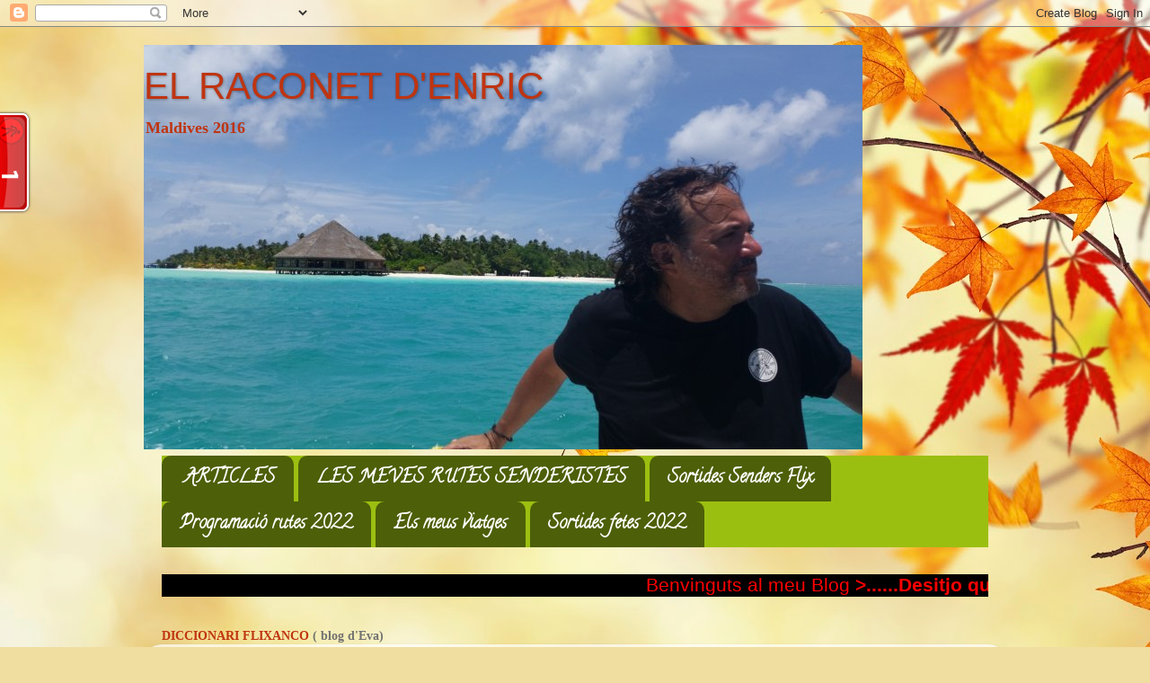

--- FILE ---
content_type: text/html; charset=UTF-8
request_url: http://elraconetdenric.blogspot.com/2013/10/121013-la-bisbal-de-falset.html
body_size: 19699
content:
<!DOCTYPE html>
<html class='v2' dir='ltr' lang='ca'>
<head>
<link href='https://www.blogger.com/static/v1/widgets/335934321-css_bundle_v2.css' rel='stylesheet' type='text/css'/>
<meta content='width=1100' name='viewport'/>
<meta content='text/html; charset=UTF-8' http-equiv='Content-Type'/>
<meta content='blogger' name='generator'/>
<link href='http://elraconetdenric.blogspot.com/favicon.ico' rel='icon' type='image/x-icon'/>
<link href='http://elraconetdenric.blogspot.com/2013/10/121013-la-bisbal-de-falset.html' rel='canonical'/>
<link rel="alternate" type="application/atom+xml" title="                                 EL RACONET D&#39;ENRIC - Atom" href="http://elraconetdenric.blogspot.com/feeds/posts/default" />
<link rel="alternate" type="application/rss+xml" title="                                 EL RACONET D&#39;ENRIC - RSS" href="http://elraconetdenric.blogspot.com/feeds/posts/default?alt=rss" />
<link rel="service.post" type="application/atom+xml" title="                                 EL RACONET D&#39;ENRIC - Atom" href="https://www.blogger.com/feeds/7645919154519151090/posts/default" />

<link rel="alternate" type="application/atom+xml" title="                                 EL RACONET D&#39;ENRIC - Atom" href="http://elraconetdenric.blogspot.com/feeds/1036195378672217106/comments/default" />
<!--Can't find substitution for tag [blog.ieCssRetrofitLinks]-->
<link href='https://blogger.googleusercontent.com/img/b/R29vZ2xl/AVvXsEh0l7DxAXRwq6WGbHRHUvM8yQUBWD_JZ2IL80G6YBUWv_r4z9Scbzvciiug2rL_z2jmo6UuYEJaGMcJYEE1SDZBFfGPU-qLXEMbWGX0fQKUykCm8z0jpl5KHF089cT6PLmrYWvzOvWdCro/s320/DSC08671+%5B800x600%5D.jpg' rel='image_src'/>
<meta content='http://elraconetdenric.blogspot.com/2013/10/121013-la-bisbal-de-falset.html' property='og:url'/>
<meta content='12/10/13 La Bisbal de Falset' property='og:title'/>
<meta content=' Dissabte dia 12, vam sortir a fer una volta per la Bisbal de Falset, Jose, Tere i Jo.      Després d&#39;una llarga temporada sense poder sorti...' property='og:description'/>
<meta content='https://blogger.googleusercontent.com/img/b/R29vZ2xl/AVvXsEh0l7DxAXRwq6WGbHRHUvM8yQUBWD_JZ2IL80G6YBUWv_r4z9Scbzvciiug2rL_z2jmo6UuYEJaGMcJYEE1SDZBFfGPU-qLXEMbWGX0fQKUykCm8z0jpl5KHF089cT6PLmrYWvzOvWdCro/w1200-h630-p-k-no-nu/DSC08671+%5B800x600%5D.jpg' property='og:image'/>
<title>                                 EL RACONET D'ENRIC: 12/10/13 La Bisbal de Falset</title>
<style type='text/css'>@font-face{font-family:'Calligraffitti';font-style:normal;font-weight:400;font-display:swap;src:url(//fonts.gstatic.com/s/calligraffitti/v20/46k2lbT3XjDVqJw3DCmCFjE0vkFeOZdjppN_.woff2)format('woff2');unicode-range:U+0000-00FF,U+0131,U+0152-0153,U+02BB-02BC,U+02C6,U+02DA,U+02DC,U+0304,U+0308,U+0329,U+2000-206F,U+20AC,U+2122,U+2191,U+2193,U+2212,U+2215,U+FEFF,U+FFFD;}@font-face{font-family:'Kranky';font-style:normal;font-weight:400;font-display:swap;src:url(//fonts.gstatic.com/s/kranky/v29/hESw6XVgJzlPsFn8oR2FRIzX_g.woff2)format('woff2');unicode-range:U+0000-00FF,U+0131,U+0152-0153,U+02BB-02BC,U+02C6,U+02DA,U+02DC,U+0304,U+0308,U+0329,U+2000-206F,U+20AC,U+2122,U+2191,U+2193,U+2212,U+2215,U+FEFF,U+FFFD;}</style>
<style id='page-skin-1' type='text/css'><!--
/*-----------------------------------------------
Blogger Template Style
Name:     Picture Window
Designer: Blogger
URL:      www.blogger.com
----------------------------------------------- */
/* Content
----------------------------------------------- */
body {
font: normal bold 15px Georgia, Utopia, 'Palatino Linotype', Palatino, serif;
color: #727272;
background: #f0dea0 url(//themes.googleusercontent.com/image?id=15WpXezK_EJnbLiccWkVt3W0zzf1TQraiKrJPyDvVmnulsEaS7pxD4ot0icoA44nu-xTv) no-repeat fixed top center /* Credit: borchee (http://www.istockphoto.com/googleimages.php?id=10044133&platform=blogger) */;
}
html body .region-inner {
min-width: 0;
max-width: 100%;
width: auto;
}
.content-outer {
font-size: 90%;
}
a:link {
text-decoration:none;
color: #bf3411;
}
a:visited {
text-decoration:none;
color: #d4c180;
}
a:hover {
text-decoration:underline;
color: #ffca55;
}
.content-outer {
background: transparent none repeat scroll top left;
-moz-border-radius: 0;
-webkit-border-radius: 0;
-goog-ms-border-radius: 0;
border-radius: 0;
-moz-box-shadow: 0 0 0 rgba(0, 0, 0, .15);
-webkit-box-shadow: 0 0 0 rgba(0, 0, 0, .15);
-goog-ms-box-shadow: 0 0 0 rgba(0, 0, 0, .15);
box-shadow: 0 0 0 rgba(0, 0, 0, .15);
margin: 20px auto;
}
.content-inner {
padding: 0;
}
/* Header
----------------------------------------------- */
.header-outer {
background: transparent none repeat-x scroll top left;
_background-image: none;
color: #bf3411;
-moz-border-radius: 0;
-webkit-border-radius: 0;
-goog-ms-border-radius: 0;
border-radius: 0;
}
.Header img, .Header #header-inner {
-moz-border-radius: 0;
-webkit-border-radius: 0;
-goog-ms-border-radius: 0;
border-radius: 0;
}
.header-inner .Header .titlewrapper,
.header-inner .Header .descriptionwrapper {
padding-left: 0;
padding-right: 0;
}
.Header h1 {
font: normal normal 42px Arial, Tahoma, Helvetica, FreeSans, sans-serif;
text-shadow: 1px 1px 3px rgba(0, 0, 0, 0.3);
}
.Header h1 a {
color: #bf3411;
}
.Header .description {
font-size: 130%;
}
/* Tabs
----------------------------------------------- */
.tabs-inner {
margin: .5em 20px 0;
padding: 0;
}
.tabs-inner .section {
margin: 0;
}
.tabs-inner .widget ul {
padding: 0;
background: #9bbf11 none repeat scroll bottom;
-moz-border-radius: 0;
-webkit-border-radius: 0;
-goog-ms-border-radius: 0;
border-radius: 0;
}
.tabs-inner .widget li {
border: none;
}
.tabs-inner .widget li a {
display: inline-block;
padding: .5em 1em;
margin-right: .25em;
color: #ffffff;
font: normal bold 20px Calligraffitti;
-moz-border-radius: 10px 10px 0 0;
-webkit-border-top-left-radius: 10px;
-webkit-border-top-right-radius: 10px;
-goog-ms-border-radius: 10px 10px 0 0;
border-radius: 10px 10px 0 0;
background: transparent url(https://resources.blogblog.com/blogblog/data/1kt/transparent/black50.png) repeat scroll top left;
border-right: 1px solid transparent;
}
.tabs-inner .widget li:first-child a {
padding-left: 1.25em;
-moz-border-radius-topleft: 10px;
-moz-border-radius-bottomleft: 0;
-webkit-border-top-left-radius: 10px;
-webkit-border-bottom-left-radius: 0;
-goog-ms-border-top-left-radius: 10px;
-goog-ms-border-bottom-left-radius: 0;
border-top-left-radius: 10px;
border-bottom-left-radius: 0;
}
.tabs-inner .widget li.selected a,
.tabs-inner .widget li a:hover {
position: relative;
z-index: 1;
background: transparent url(https://resources.blogblog.com/blogblog/data/1kt/transparent/white80.png) repeat scroll bottom;
color: #bf3411;
-moz-box-shadow: 0 0 3px rgba(0, 0, 0, .15);
-webkit-box-shadow: 0 0 3px rgba(0, 0, 0, .15);
-goog-ms-box-shadow: 0 0 3px rgba(0, 0, 0, .15);
box-shadow: 0 0 3px rgba(0, 0, 0, .15);
}
/* Headings
----------------------------------------------- */
h2 {
font: normal bold 14px 'Times New Roman', Times, FreeSerif, serif;
text-transform: uppercase;
color: #11bf34;
margin: .5em 0;
}
/* Main
----------------------------------------------- */
.main-outer {
background: transparent url(https://resources.blogblog.com/blogblog/data/1kt/transparent/white80.png) repeat scroll top left;
-moz-border-radius: 20px 20px 0 0;
-webkit-border-top-left-radius: 20px;
-webkit-border-top-right-radius: 20px;
-webkit-border-bottom-left-radius: 0;
-webkit-border-bottom-right-radius: 0;
-goog-ms-border-radius: 20px 20px 0 0;
border-radius: 20px 20px 0 0;
-moz-box-shadow: 0 1px 3px rgba(0, 0, 0, .15);
-webkit-box-shadow: 0 1px 3px rgba(0, 0, 0, .15);
-goog-ms-box-shadow: 0 1px 3px rgba(0, 0, 0, .15);
box-shadow: 0 1px 3px rgba(0, 0, 0, .15);
}
.main-inner {
padding: 15px 20px 20px;
}
.main-inner .column-center-inner {
padding: 0 0;
}
.main-inner .column-left-inner {
padding-left: 0;
}
.main-inner .column-right-inner {
padding-right: 0;
}
/* Posts
----------------------------------------------- */
h3.post-title {
margin: 0;
font: italic bold 20px Kranky;
}
.comments h4 {
margin: 1em 0 0;
font: italic bold 20px Kranky;
}
.date-header span {
color: #3411bf;
}
.post-outer {
background-color: #ffffff;
border: solid 1px #11bf34;
-moz-border-radius: 5px;
-webkit-border-radius: 5px;
border-radius: 5px;
-goog-ms-border-radius: 5px;
padding: 15px 20px;
margin: 0 -20px 20px;
}
.post-body {
line-height: 1.4;
font-size: 110%;
position: relative;
}
.post-header {
margin: 0 0 1.5em;
color: #f0d578;
line-height: 1.6;
}
.post-footer {
margin: .5em 0 0;
color: #f0d578;
line-height: 1.6;
}
#blog-pager {
font-size: 140%
}
#comments .comment-author {
padding-top: 1.5em;
border-top: dashed 1px #ccc;
border-top: dashed 1px rgba(128, 128, 128, .5);
background-position: 0 1.5em;
}
#comments .comment-author:first-child {
padding-top: 0;
border-top: none;
}
.avatar-image-container {
margin: .2em 0 0;
}
/* Comments
----------------------------------------------- */
.comments .comments-content .icon.blog-author {
background-repeat: no-repeat;
background-image: url([data-uri]);
}
.comments .comments-content .loadmore a {
border-top: 1px solid #ffca55;
border-bottom: 1px solid #ffca55;
}
.comments .continue {
border-top: 2px solid #ffca55;
}
/* Widgets
----------------------------------------------- */
.widget ul, .widget #ArchiveList ul.flat {
padding: 0;
list-style: none;
}
.widget ul li, .widget #ArchiveList ul.flat li {
border-top: dashed 1px #ccc;
border-top: dashed 1px rgba(128, 128, 128, .5);
}
.widget ul li:first-child, .widget #ArchiveList ul.flat li:first-child {
border-top: none;
}
.widget .post-body ul {
list-style: disc;
}
.widget .post-body ul li {
border: none;
}
/* Footer
----------------------------------------------- */
.footer-outer {
color:#d6d6d6;
background: transparent url(https://resources.blogblog.com/blogblog/data/1kt/transparent/black50.png) repeat scroll top left;
-moz-border-radius: 0 0 20px 20px;
-webkit-border-top-left-radius: 0;
-webkit-border-top-right-radius: 0;
-webkit-border-bottom-left-radius: 20px;
-webkit-border-bottom-right-radius: 20px;
-goog-ms-border-radius: 0 0 20px 20px;
border-radius: 0 0 20px 20px;
-moz-box-shadow: 0 1px 3px rgba(0, 0, 0, .15);
-webkit-box-shadow: 0 1px 3px rgba(0, 0, 0, .15);
-goog-ms-box-shadow: 0 1px 3px rgba(0, 0, 0, .15);
box-shadow: 0 1px 3px rgba(0, 0, 0, .15);
}
.footer-inner {
padding: 10px 20px 20px;
}
.footer-outer a {
color: #f1daac;
}
.footer-outer a:visited {
color: #f0e18e;
}
.footer-outer a:hover {
color: #ffca55;
}
.footer-outer .widget h2 {
color: #b8b8b8;
}
/* Mobile
----------------------------------------------- */
html body.mobile {
height: auto;
}
html body.mobile {
min-height: 480px;
background-size: 100% auto;
}
.mobile .body-fauxcolumn-outer {
background: transparent none repeat scroll top left;
}
html .mobile .mobile-date-outer, html .mobile .blog-pager {
border-bottom: none;
background: transparent url(https://resources.blogblog.com/blogblog/data/1kt/transparent/white80.png) repeat scroll top left;
margin-bottom: 10px;
}
.mobile .date-outer {
background: transparent url(https://resources.blogblog.com/blogblog/data/1kt/transparent/white80.png) repeat scroll top left;
}
.mobile .header-outer, .mobile .main-outer,
.mobile .post-outer, .mobile .footer-outer {
-moz-border-radius: 0;
-webkit-border-radius: 0;
-goog-ms-border-radius: 0;
border-radius: 0;
}
.mobile .content-outer,
.mobile .main-outer,
.mobile .post-outer {
background: inherit;
border: none;
}
.mobile .content-outer {
font-size: 100%;
}
.mobile-link-button {
background-color: #bf3411;
}
.mobile-link-button a:link, .mobile-link-button a:visited {
color: #ffffff;
}
.mobile-index-contents {
color: #727272;
}
.mobile .tabs-inner .PageList .widget-content {
background: transparent url(https://resources.blogblog.com/blogblog/data/1kt/transparent/white80.png) repeat scroll bottom;
color: #bf3411;
}
.mobile .tabs-inner .PageList .widget-content .pagelist-arrow {
border-left: 1px solid transparent;
}

--></style>
<style id='template-skin-1' type='text/css'><!--
body {
min-width: 960px;
}
.content-outer, .content-fauxcolumn-outer, .region-inner {
min-width: 960px;
max-width: 960px;
_width: 960px;
}
.main-inner .columns {
padding-left: 0px;
padding-right: 360px;
}
.main-inner .fauxcolumn-center-outer {
left: 0px;
right: 360px;
/* IE6 does not respect left and right together */
_width: expression(this.parentNode.offsetWidth -
parseInt("0px") -
parseInt("360px") + 'px');
}
.main-inner .fauxcolumn-left-outer {
width: 0px;
}
.main-inner .fauxcolumn-right-outer {
width: 360px;
}
.main-inner .column-left-outer {
width: 0px;
right: 100%;
margin-left: -0px;
}
.main-inner .column-right-outer {
width: 360px;
margin-right: -360px;
}
#layout {
min-width: 0;
}
#layout .content-outer {
min-width: 0;
width: 800px;
}
#layout .region-inner {
min-width: 0;
width: auto;
}
body#layout div.add_widget {
padding: 8px;
}
body#layout div.add_widget a {
margin-left: 32px;
}
--></style>
<style>
    body {background-image:url(\/\/themes.googleusercontent.com\/image?id=15WpXezK_EJnbLiccWkVt3W0zzf1TQraiKrJPyDvVmnulsEaS7pxD4ot0icoA44nu-xTv);}
    
@media (max-width: 200px) { body {background-image:url(\/\/themes.googleusercontent.com\/image?id=15WpXezK_EJnbLiccWkVt3W0zzf1TQraiKrJPyDvVmnulsEaS7pxD4ot0icoA44nu-xTv&options=w200);}}
@media (max-width: 400px) and (min-width: 201px) { body {background-image:url(\/\/themes.googleusercontent.com\/image?id=15WpXezK_EJnbLiccWkVt3W0zzf1TQraiKrJPyDvVmnulsEaS7pxD4ot0icoA44nu-xTv&options=w400);}}
@media (max-width: 800px) and (min-width: 401px) { body {background-image:url(\/\/themes.googleusercontent.com\/image?id=15WpXezK_EJnbLiccWkVt3W0zzf1TQraiKrJPyDvVmnulsEaS7pxD4ot0icoA44nu-xTv&options=w800);}}
@media (max-width: 1200px) and (min-width: 801px) { body {background-image:url(\/\/themes.googleusercontent.com\/image?id=15WpXezK_EJnbLiccWkVt3W0zzf1TQraiKrJPyDvVmnulsEaS7pxD4ot0icoA44nu-xTv&options=w1200);}}
/* Last tag covers anything over one higher than the previous max-size cap. */
@media (min-width: 1201px) { body {background-image:url(\/\/themes.googleusercontent.com\/image?id=15WpXezK_EJnbLiccWkVt3W0zzf1TQraiKrJPyDvVmnulsEaS7pxD4ot0icoA44nu-xTv&options=w1600);}}
  </style>
<link href='https://www.blogger.com/dyn-css/authorization.css?targetBlogID=7645919154519151090&amp;zx=cfa0dcbf-7d9b-4028-9b57-bb4cfc9235d9' media='none' onload='if(media!=&#39;all&#39;)media=&#39;all&#39;' rel='stylesheet'/><noscript><link href='https://www.blogger.com/dyn-css/authorization.css?targetBlogID=7645919154519151090&amp;zx=cfa0dcbf-7d9b-4028-9b57-bb4cfc9235d9' rel='stylesheet'/></noscript>
<meta name='google-adsense-platform-account' content='ca-host-pub-1556223355139109'/>
<meta name='google-adsense-platform-domain' content='blogspot.com'/>

</head>
<body class='loading variant-open'>
<div class='navbar section' id='navbar' name='Barra de navegació'><div class='widget Navbar' data-version='1' id='Navbar1'><script type="text/javascript">
    function setAttributeOnload(object, attribute, val) {
      if(window.addEventListener) {
        window.addEventListener('load',
          function(){ object[attribute] = val; }, false);
      } else {
        window.attachEvent('onload', function(){ object[attribute] = val; });
      }
    }
  </script>
<div id="navbar-iframe-container"></div>
<script type="text/javascript" src="https://apis.google.com/js/platform.js"></script>
<script type="text/javascript">
      gapi.load("gapi.iframes:gapi.iframes.style.bubble", function() {
        if (gapi.iframes && gapi.iframes.getContext) {
          gapi.iframes.getContext().openChild({
              url: 'https://www.blogger.com/navbar/7645919154519151090?po\x3d1036195378672217106\x26origin\x3dhttp://elraconetdenric.blogspot.com',
              where: document.getElementById("navbar-iframe-container"),
              id: "navbar-iframe"
          });
        }
      });
    </script><script type="text/javascript">
(function() {
var script = document.createElement('script');
script.type = 'text/javascript';
script.src = '//pagead2.googlesyndication.com/pagead/js/google_top_exp.js';
var head = document.getElementsByTagName('head')[0];
if (head) {
head.appendChild(script);
}})();
</script>
</div></div>
<div class='body-fauxcolumns'>
<div class='fauxcolumn-outer body-fauxcolumn-outer'>
<div class='cap-top'>
<div class='cap-left'></div>
<div class='cap-right'></div>
</div>
<div class='fauxborder-left'>
<div class='fauxborder-right'></div>
<div class='fauxcolumn-inner'>
</div>
</div>
<div class='cap-bottom'>
<div class='cap-left'></div>
<div class='cap-right'></div>
</div>
</div>
</div>
<div class='content'>
<div class='content-fauxcolumns'>
<div class='fauxcolumn-outer content-fauxcolumn-outer'>
<div class='cap-top'>
<div class='cap-left'></div>
<div class='cap-right'></div>
</div>
<div class='fauxborder-left'>
<div class='fauxborder-right'></div>
<div class='fauxcolumn-inner'>
</div>
</div>
<div class='cap-bottom'>
<div class='cap-left'></div>
<div class='cap-right'></div>
</div>
</div>
</div>
<div class='content-outer'>
<div class='content-cap-top cap-top'>
<div class='cap-left'></div>
<div class='cap-right'></div>
</div>
<div class='fauxborder-left content-fauxborder-left'>
<div class='fauxborder-right content-fauxborder-right'></div>
<div class='content-inner'>
<header>
<div class='header-outer'>
<div class='header-cap-top cap-top'>
<div class='cap-left'></div>
<div class='cap-right'></div>
</div>
<div class='fauxborder-left header-fauxborder-left'>
<div class='fauxborder-right header-fauxborder-right'></div>
<div class='region-inner header-inner'>
<div class='header section' id='header' name='Capçalera'><div class='widget Header' data-version='1' id='Header1'>
<div id='header-inner' style='background-image: url("https://blogger.googleusercontent.com/img/b/R29vZ2xl/AVvXsEjq7hNtske2bdyAOOGE14qBVC1itlf8EXjhTgXT_hV8dUvGdb5vqQ5bUAakef_1BCG4ko4MNkttr4kkaavZQmToftxguypF8Y2apHN4RzaFFbfU78ENBOp8svHgqVUy20nT1IeDYU34KGQ/s960/20160919_122944+%255B800x600%255D.jpg"); background-position: left; min-height: 450px; _height: 450px; background-repeat: no-repeat; '>
<div class='titlewrapper' style='background: transparent'>
<h1 class='title' style='background: transparent; border-width: 0px'>
<a href='http://elraconetdenric.blogspot.com/'>
                                 EL RACONET D'ENRIC
</a>
</h1>
</div>
<div class='descriptionwrapper'>
<p class='description'><span>                Maldives 2016</span></p>
</div>
</div>
</div></div>
</div>
</div>
<div class='header-cap-bottom cap-bottom'>
<div class='cap-left'></div>
<div class='cap-right'></div>
</div>
</div>
</header>
<div class='tabs-outer'>
<div class='tabs-cap-top cap-top'>
<div class='cap-left'></div>
<div class='cap-right'></div>
</div>
<div class='fauxborder-left tabs-fauxborder-left'>
<div class='fauxborder-right tabs-fauxborder-right'></div>
<div class='region-inner tabs-inner'>
<div class='tabs section' id='crosscol' name='Multicolumnes'><div class='widget PageList' data-version='1' id='PageList1'>
<h2>INDEX BLOG</h2>
<div class='widget-content'>
<ul>
<li>
<a href='https://elraconetdenric.blogspot.com/'>ARTICLES</a>
</li>
<li>
<a href='http://elraconetdenric.blogspot.com/p/les-meves-rutes.html'>LES MEVES RUTES SENDERISTES</a>
</li>
<li>
<a href='http://elraconetdenric.blogspot.com/p/sortides-senders-flix.html'>Sortides Senders Flix</a>
</li>
<li>
<a href='http://elraconetdenric.blogspot.com/p/motos.html'>Programació rutes 2022</a>
</li>
<li>
<a href='http://elraconetdenric.blogspot.com/p/els-meus-viatges.html'>Els meus viatges</a>
</li>
<li>
<a href='http://elraconetdenric.blogspot.com/p/sortides-fetes-2022.html'>Sortides fetes 2022</a>
</li>
</ul>
<div class='clear'></div>
</div>
</div><div class='widget HTML' data-version='1' id='HTML10'>
<div class='widget-content'>
<p></p><marquee style="font-family: Arial; font-style: normal; font-variant: normal; font-weight: normal; font-size: 16pt; line-height: normal; font-size-adjust: none; font-stretch: normal; color: rgb(255, 0, 0); background-color: rgb(0, 0, 0);">Benvinguts al meu Blog <span style="font-weight:bold;">>......Desitjo que us agradi !!!Deixa'm un missatge>enricc38@hotmail.com----</span></marquee> <p></p>
</div>
<div class='clear'></div>
</div></div>
<div class='tabs section' id='crosscol-overflow' name='Cross-Column 2'><div class='widget HTML' data-version='1' id='HTML9'>
<div class='widget-content'>
<a href="http://evayam.blogspot.com/2009/12/diccionari-flixanco.html"><b><span class="Apple-style-span">DICCIONARI FLIXANCO</span></b></a><b><span class="Apple-style-span">  ( blog d'Eva)</span></b>
</div>
<div class='clear'></div>
</div></div>
</div>
</div>
<div class='tabs-cap-bottom cap-bottom'>
<div class='cap-left'></div>
<div class='cap-right'></div>
</div>
</div>
<div class='main-outer'>
<div class='main-cap-top cap-top'>
<div class='cap-left'></div>
<div class='cap-right'></div>
</div>
<div class='fauxborder-left main-fauxborder-left'>
<div class='fauxborder-right main-fauxborder-right'></div>
<div class='region-inner main-inner'>
<div class='columns fauxcolumns'>
<div class='fauxcolumn-outer fauxcolumn-center-outer'>
<div class='cap-top'>
<div class='cap-left'></div>
<div class='cap-right'></div>
</div>
<div class='fauxborder-left'>
<div class='fauxborder-right'></div>
<div class='fauxcolumn-inner'>
</div>
</div>
<div class='cap-bottom'>
<div class='cap-left'></div>
<div class='cap-right'></div>
</div>
</div>
<div class='fauxcolumn-outer fauxcolumn-left-outer'>
<div class='cap-top'>
<div class='cap-left'></div>
<div class='cap-right'></div>
</div>
<div class='fauxborder-left'>
<div class='fauxborder-right'></div>
<div class='fauxcolumn-inner'>
</div>
</div>
<div class='cap-bottom'>
<div class='cap-left'></div>
<div class='cap-right'></div>
</div>
</div>
<div class='fauxcolumn-outer fauxcolumn-right-outer'>
<div class='cap-top'>
<div class='cap-left'></div>
<div class='cap-right'></div>
</div>
<div class='fauxborder-left'>
<div class='fauxborder-right'></div>
<div class='fauxcolumn-inner'>
</div>
</div>
<div class='cap-bottom'>
<div class='cap-left'></div>
<div class='cap-right'></div>
</div>
</div>
<!-- corrects IE6 width calculation -->
<div class='columns-inner'>
<div class='column-center-outer'>
<div class='column-center-inner'>
<div class='main section' id='main' name='Principal'><div class='widget Blog' data-version='1' id='Blog1'>
<div class='blog-posts hfeed'>

          <div class="date-outer">
        
<h2 class='date-header'><span>diumenge, 13 d&#8217;octubre del 2013</span></h2>

          <div class="date-posts">
        
<div class='post-outer'>
<div class='post hentry uncustomized-post-template' itemprop='blogPost' itemscope='itemscope' itemtype='http://schema.org/BlogPosting'>
<meta content='https://blogger.googleusercontent.com/img/b/R29vZ2xl/AVvXsEh0l7DxAXRwq6WGbHRHUvM8yQUBWD_JZ2IL80G6YBUWv_r4z9Scbzvciiug2rL_z2jmo6UuYEJaGMcJYEE1SDZBFfGPU-qLXEMbWGX0fQKUykCm8z0jpl5KHF089cT6PLmrYWvzOvWdCro/s320/DSC08671+%5B800x600%5D.jpg' itemprop='image_url'/>
<meta content='7645919154519151090' itemprop='blogId'/>
<meta content='1036195378672217106' itemprop='postId'/>
<a name='1036195378672217106'></a>
<h3 class='post-title entry-title' itemprop='name'>
12/10/13 La Bisbal de Falset
</h3>
<div class='post-header'>
<div class='post-header-line-1'></div>
</div>
<div class='post-body entry-content' id='post-body-1036195378672217106' itemprop='description articleBody'>
<div dir="ltr" style="text-align: left;" trbidi="on">
Dissabte dia 12, vam sortir a fer una volta per la Bisbal de Falset, Jose, Tere i Jo.<br />
<br />
<div class="separator" style="clear: both; text-align: center;">
<a href="https://blogger.googleusercontent.com/img/b/R29vZ2xl/AVvXsEh0l7DxAXRwq6WGbHRHUvM8yQUBWD_JZ2IL80G6YBUWv_r4z9Scbzvciiug2rL_z2jmo6UuYEJaGMcJYEE1SDZBFfGPU-qLXEMbWGX0fQKUykCm8z0jpl5KHF089cT6PLmrYWvzOvWdCro/s1600/DSC08671+%5B800x600%5D.jpg" imageanchor="1" style="margin-left: 1em; margin-right: 1em;"><img border="0" height="240" src="https://blogger.googleusercontent.com/img/b/R29vZ2xl/AVvXsEh0l7DxAXRwq6WGbHRHUvM8yQUBWD_JZ2IL80G6YBUWv_r4z9Scbzvciiug2rL_z2jmo6UuYEJaGMcJYEE1SDZBFfGPU-qLXEMbWGX0fQKUykCm8z0jpl5KHF089cT6PLmrYWvzOvWdCro/s320/DSC08671+%5B800x600%5D.jpg" width="320" /></a></div>
<br />
Després d'una llarga temporada sense poder sortir a caminar, per culpa d'una lessió al genoll, Jose volia provar com estava i vam decidir sortir a fer una volta "suau".<br />
Vam triar per l'ocasiò, l'itinerari 8 ( M8) del Parc Natural de la Serra del Montsant. Un trajecte que puja pel Coll de Manxa fins el Serral de les Roques i Baixa pel barranc de Colls Baixos fins al riu Montsant.<br />
<div class="separator" style="clear: both; text-align: center;">
<br /></div>
<div class="separator" style="clear: both; text-align: center;">
<a href="https://blogger.googleusercontent.com/img/b/R29vZ2xl/AVvXsEhpvXnhB59qCcyKm4X4PP9s99bteUaVdpqbjKVaHMuDDJRjCRMCHv3hEXHhACN4DD2JSMerGaz5Rggn1S0vary3yircOPRiYgE3WMUtpeXscBr9UAEnjwb08Tsv4_o1a2ZX8emdzsknlOI/s1600/DSC08652+%5B800x600%5D.jpg" imageanchor="1" style="margin-left: 1em; margin-right: 1em;"><img border="0" height="240" src="https://blogger.googleusercontent.com/img/b/R29vZ2xl/AVvXsEhpvXnhB59qCcyKm4X4PP9s99bteUaVdpqbjKVaHMuDDJRjCRMCHv3hEXHhACN4DD2JSMerGaz5Rggn1S0vary3yircOPRiYgE3WMUtpeXscBr9UAEnjwb08Tsv4_o1a2ZX8emdzsknlOI/s320/DSC08652+%5B800x600%5D.jpg" width="320" /></a></div>
<br />
<div class="separator" style="clear: both; text-align: center;">
<a href="https://blogger.googleusercontent.com/img/b/R29vZ2xl/AVvXsEg3Et6bnKXlveyopBIRBdlHZDurf6AAdiR-SCV4viwgBzHWzFo2ExBIrmzxB_Ye_NtHF7lZip-ouYgM_pZehIVJhT4h65mUSVEaGw78ZJMlc7_sm0otLBBOU0XN47qCzzjpsDg89bU1bIM/s1600/DSC08655+%5B800x600%5D.jpg" imageanchor="1" style="margin-left: 1em; margin-right: 1em;"><img border="0" height="240" src="https://blogger.googleusercontent.com/img/b/R29vZ2xl/AVvXsEg3Et6bnKXlveyopBIRBdlHZDurf6AAdiR-SCV4viwgBzHWzFo2ExBIrmzxB_Ye_NtHF7lZip-ouYgM_pZehIVJhT4h65mUSVEaGw78ZJMlc7_sm0otLBBOU0XN47qCzzjpsDg89bU1bIM/s320/DSC08655+%5B800x600%5D.jpg" width="320" /></a></div>
<br />
<div class="separator" style="clear: both; text-align: center;">
<a href="https://blogger.googleusercontent.com/img/b/R29vZ2xl/AVvXsEgTHoCXSI9BTPWoB5x1LQ5QXx3HY1aC5EJwZhLkHubnJfIvydiew5zjLMh5RBj-zgv5b2_qMP6dh8zzfSQbuJirJx8WAPg3QCZeIezQFmVk-xs3XgLUO2cU7ixq_oq6wPvjlgLXWmtTZGw/s1600/DSC08662+%5B800x600%5D.jpg" imageanchor="1" style="margin-left: 1em; margin-right: 1em;"><img border="0" height="240" src="https://blogger.googleusercontent.com/img/b/R29vZ2xl/AVvXsEgTHoCXSI9BTPWoB5x1LQ5QXx3HY1aC5EJwZhLkHubnJfIvydiew5zjLMh5RBj-zgv5b2_qMP6dh8zzfSQbuJirJx8WAPg3QCZeIezQFmVk-xs3XgLUO2cU7ixq_oq6wPvjlgLXWmtTZGw/s320/DSC08662+%5B800x600%5D.jpg" width="320" /></a></div>
<br />
<div class="separator" style="clear: both; text-align: center;">
<a href="https://blogger.googleusercontent.com/img/b/R29vZ2xl/AVvXsEjcyoflYmUCdtH5Amw4x7aiQmmMEWv4_7KJz4FaWpD_g2NrnDd2UrnrtXO-_e19R4nbFIwoycC0dCihwpme2f5G8dGvUvKcPbBy1BC42tKClDUT0fYKmXh6qt0L6NDVpO5OkGO8k2ANW68/s1600/DSC08664+%5B800x600%5D.jpg" imageanchor="1" style="margin-left: 1em; margin-right: 1em;"><img border="0" height="240" src="https://blogger.googleusercontent.com/img/b/R29vZ2xl/AVvXsEjcyoflYmUCdtH5Amw4x7aiQmmMEWv4_7KJz4FaWpD_g2NrnDd2UrnrtXO-_e19R4nbFIwoycC0dCihwpme2f5G8dGvUvKcPbBy1BC42tKClDUT0fYKmXh6qt0L6NDVpO5OkGO8k2ANW68/s320/DSC08664+%5B800x600%5D.jpg" width="320" /></a></div>
<br />
<div class="separator" style="clear: both; text-align: center;">
<a href="https://blogger.googleusercontent.com/img/b/R29vZ2xl/AVvXsEg04GvI7NOYRwqNAm7EkCFgBG3n4_xb2xQRR5TKWU6x61Dmti-5A2o8FedZm6sKXDgt7wiWZJDKEyzwhTA4-4d2mIYMJ5YzPwMvYQkGPKHhUeJzGlaoeFVxrQpZ0-HFDEMwbUophV7WZYA/s1600/DSC08667+%5B800x600%5D.jpg" imageanchor="1" style="margin-left: 1em; margin-right: 1em;"><img border="0" height="240" src="https://blogger.googleusercontent.com/img/b/R29vZ2xl/AVvXsEg04GvI7NOYRwqNAm7EkCFgBG3n4_xb2xQRR5TKWU6x61Dmti-5A2o8FedZm6sKXDgt7wiWZJDKEyzwhTA4-4d2mIYMJ5YzPwMvYQkGPKHhUeJzGlaoeFVxrQpZ0-HFDEMwbUophV7WZYA/s320/DSC08667+%5B800x600%5D.jpg" width="320" /></a></div>
<br />
Ja de tornada amb el cotxe, vam aprofitar per visitar la Cova de Santa Llucia.<br />
<div class="separator" style="clear: both; text-align: center;">
<br /></div>
<div class="separator" style="clear: both; text-align: center;">
<a href="https://blogger.googleusercontent.com/img/b/R29vZ2xl/AVvXsEgoDWdB-j97gyWIgHhFU16yz57CvxiWBKOmWgjW7Z875iQQw7BOxo6CqXMYatuhpmKx3wZ0bXqCe8CofmO-SLhtPQY83vaOLfyoao9FsgC9-bIsK9EQYr1-ZlMX8j5RpRIK-TCvzDbx0YY/s1600/DSC08669+%5B800x600%5D.jpg" imageanchor="1" style="margin-left: 1em; margin-right: 1em;"><img border="0" height="240" src="https://blogger.googleusercontent.com/img/b/R29vZ2xl/AVvXsEgoDWdB-j97gyWIgHhFU16yz57CvxiWBKOmWgjW7Z875iQQw7BOxo6CqXMYatuhpmKx3wZ0bXqCe8CofmO-SLhtPQY83vaOLfyoao9FsgC9-bIsK9EQYr1-ZlMX8j5RpRIK-TCvzDbx0YY/s320/DSC08669+%5B800x600%5D.jpg" width="320" /></a></div>
<br />
<br />
Una bonica ruta on vam poder comprovar que l'amic Jose ja el tenim operatiu.<br />
<div class="separator" style="clear: both; text-align: center;">
<a href="https://blogger.googleusercontent.com/img/b/R29vZ2xl/AVvXsEgoe6NSQkveCShgXmk8QgJiCLdiudjnvEFj9DddPDS9o9ds_iGetkiNPKVVV9TaVE5mamm6Nl9G72vTAUVmRIDfXbpRVoX6cZ3srC4CsgHyuGV3_SP862sbgT4kZd1dn4oC7ebu04AiizU/s1600/logo+senders+marr%C3%B2+petit.jpg" imageanchor="1" style="margin-left: 1em; margin-right: 1em;"><img border="0" src="https://blogger.googleusercontent.com/img/b/R29vZ2xl/AVvXsEgoe6NSQkveCShgXmk8QgJiCLdiudjnvEFj9DddPDS9o9ds_iGetkiNPKVVV9TaVE5mamm6Nl9G72vTAUVmRIDfXbpRVoX6cZ3srC4CsgHyuGV3_SP862sbgT4kZd1dn4oC7ebu04AiizU/s1600/logo+senders+marr%C3%B2+petit.jpg" /></a></div>
<br />
<br />
Distància: 8km<br />
Durada: 2,30 h<br />
Dificultat: Fàcil</div>
<div style='clear: both;'></div>
</div>
<div class='post-footer'>
<div class='post-footer-line post-footer-line-1'>
<span class='post-author vcard'>
Publicat per
<span class='fn' itemprop='author' itemscope='itemscope' itemtype='http://schema.org/Person'>
<meta content='https://www.blogger.com/profile/07216451200889576470' itemprop='url'/>
<a class='g-profile' href='https://www.blogger.com/profile/07216451200889576470' rel='author' title='author profile'>
<span itemprop='name'>enric</span>
</a>
</span>
</span>
<span class='post-timestamp'>
a
<meta content='http://elraconetdenric.blogspot.com/2013/10/121013-la-bisbal-de-falset.html' itemprop='url'/>
<a class='timestamp-link' href='http://elraconetdenric.blogspot.com/2013/10/121013-la-bisbal-de-falset.html' rel='bookmark' title='permanent link'><abbr class='published' itemprop='datePublished' title='2013-10-13T19:36:00+02:00'>19:36:00</abbr></a>
</span>
<span class='post-comment-link'>
</span>
<span class='post-icons'>
<span class='item-action'>
<a href='https://www.blogger.com/email-post/7645919154519151090/1036195378672217106' title='Enviar missatge per correu electrònic'>
<img alt='' class='icon-action' height='13' src='https://resources.blogblog.com/img/icon18_email.gif' width='18'/>
</a>
</span>
<span class='item-control blog-admin pid-1517102379'>
<a href='https://www.blogger.com/post-edit.g?blogID=7645919154519151090&postID=1036195378672217106&from=pencil' title='Modificar el missatge'>
<img alt='' class='icon-action' height='18' src='https://resources.blogblog.com/img/icon18_edit_allbkg.gif' width='18'/>
</a>
</span>
</span>
<div class='post-share-buttons goog-inline-block'>
<a class='goog-inline-block share-button sb-email' href='https://www.blogger.com/share-post.g?blogID=7645919154519151090&postID=1036195378672217106&target=email' target='_blank' title='Envia per correu electrònic'><span class='share-button-link-text'>Envia per correu electrònic</span></a><a class='goog-inline-block share-button sb-blog' href='https://www.blogger.com/share-post.g?blogID=7645919154519151090&postID=1036195378672217106&target=blog' onclick='window.open(this.href, "_blank", "height=270,width=475"); return false;' target='_blank' title='BlogThis!'><span class='share-button-link-text'>BlogThis!</span></a><a class='goog-inline-block share-button sb-twitter' href='https://www.blogger.com/share-post.g?blogID=7645919154519151090&postID=1036195378672217106&target=twitter' target='_blank' title='Comparteix a X'><span class='share-button-link-text'>Comparteix a X</span></a><a class='goog-inline-block share-button sb-facebook' href='https://www.blogger.com/share-post.g?blogID=7645919154519151090&postID=1036195378672217106&target=facebook' onclick='window.open(this.href, "_blank", "height=430,width=640"); return false;' target='_blank' title='Comparteix a Facebook'><span class='share-button-link-text'>Comparteix a Facebook</span></a><a class='goog-inline-block share-button sb-pinterest' href='https://www.blogger.com/share-post.g?blogID=7645919154519151090&postID=1036195378672217106&target=pinterest' target='_blank' title='Comparteix a Pinterest'><span class='share-button-link-text'>Comparteix a Pinterest</span></a>
</div>
</div>
<div class='post-footer-line post-footer-line-2'>
<span class='post-labels'>
Etiquetes de comentaris:
<a href='http://elraconetdenric.blogspot.com/search/label/Senderisme' rel='tag'>Senderisme</a>
</span>
</div>
<div class='post-footer-line post-footer-line-3'>
<span class='post-location'>
</span>
</div>
<div class='author-profile' itemprop='author' itemscope='itemscope' itemtype='http://schema.org/Person'>
<img itemprop='image' src='//blogger.googleusercontent.com/img/b/R29vZ2xl/AVvXsEizXG2D3E7VXs_zHs1m02pdKAbL6-hZ54-AD0Wms79-Lf64tJAHgzijQ-2Jlv_geD16DOm_eK6-4T_8nzKfyeXbnheR-ukjFuCWpljB3xMffREkfgWxwmfw2FHRLD5p7w/s150/PIC_0059.JPG' width='50px'/>
<div>
<a class='g-profile' href='https://www.blogger.com/profile/07216451200889576470' itemprop='url' rel='author' title='author profile'>
<span itemprop='name'>enric</span>
</a>
</div>
<span itemprop='description'>Tinc dos aficions molt grans: La Moto i el Senderisme. M'agrada gaudir de la llibertat que dóna viatjar amb la meva Moto. Pujar dalt de la muntanya es algo que m'atrau i que m'ajuda a viure i a veure-ho tot millor. El poder gaudir de la natura es tot un plaer i si pot ser amb la companyia de bons amic/amigues de viatge, doncs millor.</span>
</div>
</div>
</div>
<div class='comments' id='comments'>
<a name='comments'></a>
<h4>Cap comentari:</h4>
<div id='Blog1_comments-block-wrapper'>
<dl class='avatar-comment-indent' id='comments-block'>
</dl>
</div>
<p class='comment-footer'>
<a href='https://www.blogger.com/comment/fullpage/post/7645919154519151090/1036195378672217106' onclick='javascript:window.open(this.href, "bloggerPopup", "toolbar=0,location=0,statusbar=1,menubar=0,scrollbars=yes,width=640,height=500"); return false;'>Publica un comentari a l'entrada</a>
</p>
</div>
</div>

        </div></div>
      
</div>
<div class='blog-pager' id='blog-pager'>
<span id='blog-pager-newer-link'>
<a class='blog-pager-newer-link' href='http://elraconetdenric.blogspot.com/2013/10/les-moles-del-don-la-falconera.html' id='Blog1_blog-pager-newer-link' title='Entrada més recent'>Entrada més recent</a>
</span>
<span id='blog-pager-older-link'>
<a class='blog-pager-older-link' href='http://elraconetdenric.blogspot.com/2013/10/montsant-grau-de-carrasclet-toll-de-lou.html' id='Blog1_blog-pager-older-link' title='Entrada més antiga'>Entrada més antiga</a>
</span>
<a class='home-link' href='http://elraconetdenric.blogspot.com/'>Inici</a>
</div>
<div class='clear'></div>
<div class='post-feeds'>
<div class='feed-links'>
Subscriure's a:
<a class='feed-link' href='http://elraconetdenric.blogspot.com/feeds/1036195378672217106/comments/default' target='_blank' type='application/atom+xml'>Comentaris del missatge (Atom)</a>
</div>
</div>
</div><div class='widget HTML' data-version='1' id='HTML5'>
<h2 class='title'>Les meves fotos !!!</h2>
<div class='widget-content'>
<div><embed quality="high" align="middle" flashvars="site=widget-bb.slide.com&channel=648518346343658939&cy=be&il=1" type="application/x-shockwave-flash" height="320" src="http://widget-bb.slide.com/widgets/slideticker.swf" salign="l" width="426" wmode="transparent" scale="noscale" name="flashticker"/><div style="width:426px;text-align:left;"><a href="http://www.slide.com/pivot?cy=be&ad=0&id=648518346343658939&map=1" target="_blank"><img border="0" src="http://widget-bb.slide.com/p1/648518346343658939/be_t001_v000_a000_f00/images/xslide1.gif" ismap="ismap"/></a> <a href="http://www.slide.com/pivot?cy=be&ad=0&id=648518346343658939&map=2" target="_blank"><img border="0" src="http://widget-bb.slide.com/p2/648518346343658939/be_t001_v000_a000_f00/images/xslide2.gif" ismap="ismap"/></a></div></embed></div>
</div>
<div class='clear'></div>
</div><div class='widget Image' data-version='1' id='Image1'>
<h2>enricc</h2>
<div class='widget-content'>
<img alt='enricc' height='375' id='Image1_img' src='http://3.bp.blogspot.com/_K6g2LCMeCog/RrJIBpdMAKI/AAAAAAAAABw/F9bkeAbiT-8/S500/drag+star.jpg' width='500'/>
<br/>
<span class='caption'>Les meves nenes !!!</span>
</div>
<div class='clear'></div>
</div></div>
</div>
</div>
<div class='column-left-outer'>
<div class='column-left-inner'>
<aside>
</aside>
</div>
</div>
<div class='column-right-outer'>
<div class='column-right-inner'>
<aside>
<div class='sidebar section' id='sidebar-right-1'><div class='widget Image' data-version='1' id='Image6'>
<h2>Bloc Senders Flix</h2>
<div class='widget-content'>
<a href='http://www.sendersflix.blogspot.com.es/'>
<img alt='Bloc Senders Flix' height='263' id='Image6_img' src='https://blogger.googleusercontent.com/img/b/R29vZ2xl/AVvXsEhEERCTkAnRYgtoPQ0PMD0TyO-vOn3XOV4RIrW0DE4Idi8U7wZvt24yKHc4oYqhafpczG0LLTS4YE9LfRuDFlY9_126ZDBFCTPLVulOVyrMl13BI7HbgpYqVqJugs-lFdTKkQ8pF5PK25k/s351/BLOC-EVA-SENDERS.jpg' width='351'/>
</a>
<br/>
</div>
<div class='clear'></div>
</div><div class='widget HTML' data-version='1' id='HTML8'>
<div class='widget-content'>
<script id="_wau7ys">var _wau = _wau || [];
_wau.push(["tab", "ike5flv6ao4n", "7ys", "left-upper"]);
(function() {var s=document.createElement("script"); s.async=true;
s.src="http://widgets.amung.us/tab.js";
document.getElementsByTagName("head")[0].appendChild(s);
})();</script>
</div>
<div class='clear'></div>
</div><div class='widget Translate' data-version='1' id='Translate2'>
<h2 class='title'>Traductor del Blog</h2>
<div id='google_translate_element'></div>
<script>
    function googleTranslateElementInit() {
      new google.translate.TranslateElement({
        pageLanguage: 'ca',
        autoDisplay: 'true',
        layout: google.translate.TranslateElement.InlineLayout.VERTICAL
      }, 'google_translate_element');
    }
  </script>
<script src='//translate.google.com/translate_a/element.js?cb=googleTranslateElementInit'></script>
<div class='clear'></div>
</div>
<div class='widget HTML' data-version='1' id='HTML13'>
<div class='widget-content'>
<div style="padding:5px;height:280px;border:1px solid lightgray"><a href="http://www.wikiloc.com" title="Wikiloc"><img src="http://www.wikiloc.com/wikiloc/images/wikiloc.png" border="0" alt="Wikiloc" title="Wikiloc"/></a><div id="wikiloc-blog-badge" style="padding-top:6px" ><script type="text/javascript" src="http://es.wikiloc.com/wikiloc/badge.do?user=enricc38&num=5"><a href="http://www.wikiloc.com"> Wikiloc </a></script></div></div>
</div>
<div class='clear'></div>
</div><div class='widget HTML' data-version='1' id='HTML6'>
<h2 class='title'>Facebook</h2>
<div class='widget-content'>
<!-- Facebook Badge START --><a href="https://www.facebook.com/enric.defloreal" target="_TOP" style="font-family: &quot;lucida grande&quot;,tahoma,verdana,arial,sans-serif; font-size: 11px; font-variant: normal; font-style: normal; font-weight: normal; color: #3B5998; text-decoration: none;" title="Enric de Floreal">Enric de Floreal</a><span style="font-family: &quot;lucida grande&quot;,tahoma,verdana,arial,sans-serif; font-size: 11px; line-height: 16px; font-variant: normal; font-style: normal; font-weight: normal; color: #555555; text-decoration: none;">&nbsp;|&nbsp;</span><a href="http://www.facebook.com/badges/" target="_TOP" style="font-family: &quot;lucida grande&quot;,tahoma,verdana,arial,sans-serif; font-size: 11px; font-variant: normal; font-style: normal; font-weight: normal; color: #3B5998; text-decoration: none;" title="Fes el teu propi distintiu!">Crea el teu distintiu</a><br/><a href="https://www.facebook.com/enric.defloreal" target="_TOP" title="Enric de Floreal"><img src="https://badge.facebook.com/badge/1407715145.406.333596182.png" style="border: 0px;" /></a><!-- Facebook Badge END -->
</div>
<div class='clear'></div>
</div><div class='widget Image' data-version='1' id='Image7'>
<h2>Senders Flix al Facebook</h2>
<div class='widget-content'>
<a href='https://www.facebook.com/groups/180355512051331/'>
<img alt='Senders Flix al Facebook' height='164' id='Image7_img' src='https://blogger.googleusercontent.com/img/b/R29vZ2xl/AVvXsEiEPiWZFRt9ar6ydwXZaU1CV8V6ye-gMT5KoTOXMJpJa_v_Y-FoxvHxD-nfuh9LpOTV4aDL1Ie3pkBImfOrWBM9sxX07y4axsrONFBmQIVObSxnvPtpNuz63TX1t47T2eUAyqI2IfYF8GA/s350/logo+senders+marr%25C3%25B2+petit.jpg' width='150'/>
</a>
<br/>
</div>
<div class='clear'></div>
</div><div class='widget PopularPosts' data-version='1' id='PopularPosts1'>
<h2>Entrades populars</h2>
<div class='widget-content popular-posts'>
<ul>
<li>
<div class='item-content'>
<div class='item-title'><a href='http://elraconetdenric.blogspot.com/2007/09/els-mes-de-setembre-sense-els-meus.html'>Els mes de setembre sense els meus fillets!!!!</a></div>
<div class='item-snippet'>Un cop més, m&#8217;he tingut que quedar sense els meus fillets, a pesar que hi ha un conveni regulador que marca clarament com i de quina manera ...</div>
</div>
<div style='clear: both;'></div>
</li>
</ul>
<div class='clear'></div>
</div>
</div><div class='widget Stats' data-version='1' id='Stats1'>
<h2>Total de visualitzacions de pàgina:</h2>
<div class='widget-content'>
<div id='Stats1_content' style='display: none;'>
<script src='https://www.gstatic.com/charts/loader.js' type='text/javascript'></script>
<span id='Stats1_sparklinespan' style='display:inline-block; width:75px; height:30px'></span>
<span class='counter-wrapper text-counter-wrapper' id='Stats1_totalCount'>
</span>
<div class='clear'></div>
</div>
</div>
</div><div class='widget Image' data-version='1' id='Image4'>
<h2>Llibre de visites</h2>
<div class='widget-content'>
<a href='http://users2.smartgb.com/g/g.php?a=s&i=g25-60114-54'>
<img alt='Llibre de visites' height='93' id='Image4_img' src='https://blogger.googleusercontent.com/img/b/R29vZ2xl/AVvXsEjXKbpHZmIidcnydA5f3bNiseKoYU1HQsfDwZKgOeFivYjV0KtrYFWxTOEs1tYaHns1QBUMExZMXKMdCXPTckRlPn5m9UNBJuWLu3jQGhKlgzSrBZ2LfCd5Wf3Wca2LXo78irqeISyTLpY/s240/llibre.jpg' width='124'/>
</a>
<br/>
</div>
<div class='clear'></div>
</div><div class='widget HTML' data-version='1' id='HTML15'>
<div class='widget-content'>
<script language="javascript" src="http://calgot.net/js/blog_tokei4.js"></script>
</div>
<div class='clear'></div>
</div><div class='widget HTML' data-version='1' id='HTML3'>
<h2 class='title'>LES MEVES RUTES.</h2>
<div class='widget-content'>
<span style="font-weight: bold; " ><i><a href="http://elraconetdenric.blogspot.com.es/p/les-meves-rutes.html">LES CAMINADES</a></i></span>
</div>
<div class='clear'></div>
</div></div>
<table border='0' cellpadding='0' cellspacing='0' class='section-columns columns-2'>
<tbody>
<tr>
<td class='first columns-cell'>
<div class='sidebar section' id='sidebar-right-2-1'><div class='widget Translate' data-version='1' id='Translate1'>
<h2 class='title'>Translate</h2>
<div id='google_translate_element'></div>
<script>
    function googleTranslateElementInit() {
      new google.translate.TranslateElement({
        pageLanguage: 'ca',
        autoDisplay: 'true',
        layout: google.translate.TranslateElement.InlineLayout.VERTICAL
      }, 'google_translate_element');
    }
  </script>
<script src='//translate.google.com/translate_a/element.js?cb=googleTranslateElementInit'></script>
<div class='clear'></div>
</div><div class='widget BlogList' data-version='1' id='BlogList2'>
<h2 class='title'>Blocs  de Senderisme</h2>
<div class='widget-content'>
<div class='blog-list-container' id='BlogList2_container'>
<ul id='BlogList2_blogs'>
<li style='display: block;'>
<div class='blog-icon'>
<img data-lateloadsrc='https://lh3.googleusercontent.com/blogger_img_proxy/AEn0k_vySPJuZZDdMVfb76qydt0VU_fhO3I0NVQWf5MjaNFbzTYsxT064Pu7Ab8Ulx5mCtZRzicHW_y7tUcSblg03QXtc0tDdQGCEe6_-gAEt7JH=s16-w16-h16' height='16' width='16'/>
</div>
<div class='blog-content'>
<div class='blog-title'>
<a href='https://losapuntesdelviajero.com/' target='_blank'>
Los apuntes del viajero</a>
</div>
<div class='item-content'>
<div class='item-time'>
Fa 3 setmanes
</div>
</div>
</div>
<div style='clear: both;'></div>
</li>
<li style='display: block;'>
<div class='blog-icon'>
<img data-lateloadsrc='https://lh3.googleusercontent.com/blogger_img_proxy/AEn0k_sakFW2IZ_hX1H8YVQ4JFtMBuOct4gGTbFAGDiNfSlWjZArKzgX4fJO5AK2GPEYMa-dCuPosg4OBJcqGgYduNsUDCTwbRHJqMqej9wJYFB3NA=s16-w16-h16' height='16' width='16'/>
</div>
<div class='blog-content'>
<div class='blog-title'>
<a href='https://fonsienlared.blogspot.com/' target='_blank'>
Los senderos de osnofla</a>
</div>
<div class='item-content'>
<div class='item-time'>
Fa 8 mesos
</div>
</div>
</div>
<div style='clear: both;'></div>
</li>
<li style='display: block;'>
<div class='blog-icon'>
<img data-lateloadsrc='https://lh3.googleusercontent.com/blogger_img_proxy/AEn0k_sJYhBMm04Jnf47WHrlOIn2RtUy_MtO2Up-nOASu5o6CU2yeRD-vtpSFStEHVm-Ftid3IyEmfC4bYjEawBu4dMomIRyi4DAtIbqCn2kHBhK=s16-w16-h16' height='16' width='16'/>
</div>
<div class='blog-content'>
<div class='blog-title'>
<a href='https://vamosderuta.blogspot.com/' target='_blank'>
Vamos de Ruta - Aficionados al senderismo</a>
</div>
<div class='item-content'>
<div class='item-time'>
Fa 5 anys
</div>
</div>
</div>
<div style='clear: both;'></div>
</li>
<li style='display: block;'>
<div class='blog-icon'>
<img data-lateloadsrc='https://lh3.googleusercontent.com/blogger_img_proxy/AEn0k_vO4b1bSvWgCYIFBvzFqpUnKSw5IV5VYUy4NIk0hP6UY-UQP67RB3HOTIS1wgAsU98hOCK-9ymA6aIymdrocN2r-2_6XTU7f92DsEfjkaIAG9zkkis=s16-w16-h16' height='16' width='16'/>
</div>
<div class='blog-content'>
<div class='blog-title'>
<a href='http://viatgesicaminades.blogspot.com/' target='_blank'>
VIATGES I CAMINADES</a>
</div>
<div class='item-content'>
<div class='item-time'>
Fa 6 anys
</div>
</div>
</div>
<div style='clear: both;'></div>
</li>
<li style='display: block;'>
<div class='blog-icon'>
<img data-lateloadsrc='https://lh3.googleusercontent.com/blogger_img_proxy/AEn0k_sMEOskVwb0C-r4AYcOLpFHt7XOCFHei0fIaelu1TH4xQqml3CgdQACiiiWHUtcC5izFnP7yQUgSXO44XSd-tkE9GyRiMCGw8-3_TXMvdwxxQ=s16-w16-h16' height='16' width='16'/>
</div>
<div class='blog-content'>
<div class='blog-title'>
<a href='https://www.buscablogsdeviaje.com/' target='_blank'>
Buscablogs de viaje</a>
</div>
<div class='item-content'>
<div class='item-time'>
Fa 6 anys
</div>
</div>
</div>
<div style='clear: both;'></div>
</li>
<li style='display: block;'>
<div class='blog-icon'>
<img data-lateloadsrc='https://lh3.googleusercontent.com/blogger_img_proxy/AEn0k_t-dwa5oIYg6dtyLygchcyGKxmZOTHuTES6XFvyEPPZ-xMRx22uKdRwgF5XA6vH1C7zMSmR8tfCydjz3VzETgvixVu65UXEN02vuVuWzDF7Ag=s16-w16-h16' height='16' width='16'/>
</div>
<div class='blog-content'>
<div class='blog-title'>
<a href='https://todoseandara.blogspot.com/' target='_blank'>
Todo se andará...</a>
</div>
<div class='item-content'>
<div class='item-time'>
Fa 7 anys
</div>
</div>
</div>
<div style='clear: both;'></div>
</li>
<li style='display: block;'>
<div class='blog-icon'>
<img data-lateloadsrc='https://lh3.googleusercontent.com/blogger_img_proxy/AEn0k_sbzsaaNnEjj6hgQ6YMR5PwroYVBmap5FBAWiiqI5GxRMrBliqJY7vJeeB6h37IXE1B2dxv7paMqhZqBD6xcpGHtsfFCZiQFksvEIsW9Bblk13sGYZ-FU-sZV8=s16-w16-h16' height='16' width='16'/>
</div>
<div class='blog-content'>
<div class='blog-title'>
<a href='https://aventuradelsenderismo.wordpress.com' target='_blank'>
AVENTURA DEL SENDERISMO</a>
</div>
<div class='item-content'>
<div class='item-time'>
Fa 11 anys
</div>
</div>
</div>
<div style='clear: both;'></div>
</li>
<li style='display: block;'>
<div class='blog-icon'>
<img data-lateloadsrc='https://lh3.googleusercontent.com/blogger_img_proxy/AEn0k_s_0GQxFqZDf5fwAM0SHaPK4J4mv5YwQr0koEdQUi5E7LQ_qa-YCWUI3ttr3k4eVHp7gK0u8tQC334DsDE6tfAdTrPxj3cv9vnW=s16-w16-h16' height='16' width='16'/>
</div>
<div class='blog-content'>
<div class='blog-title'>
<a href='http://pelport.blogspot.com/' target='_blank'>
pel port</a>
</div>
<div class='item-content'>
<div class='item-time'>
Fa 13 anys
</div>
</div>
</div>
<div style='clear: both;'></div>
</li>
</ul>
<div class='clear'></div>
</div>
</div>
</div><div class='widget BlogArchive' data-version='1' id='BlogArchive1'>
<h2>Arxiu del blog</h2>
<div class='widget-content'>
<div id='ArchiveList'>
<div id='BlogArchive1_ArchiveList'>
<ul class='hierarchy'>
<li class='archivedate collapsed'>
<a class='toggle' href='javascript:void(0)'>
<span class='zippy'>

        &#9658;&#160;
      
</span>
</a>
<a class='post-count-link' href='http://elraconetdenric.blogspot.com/2022/'>
2022
</a>
<span class='post-count' dir='ltr'>(8)</span>
<ul class='hierarchy'>
<li class='archivedate collapsed'>
<a class='toggle' href='javascript:void(0)'>
<span class='zippy'>

        &#9658;&#160;
      
</span>
</a>
<a class='post-count-link' href='http://elraconetdenric.blogspot.com/2022/03/'>
de març
</a>
<span class='post-count' dir='ltr'>(1)</span>
</li>
</ul>
<ul class='hierarchy'>
<li class='archivedate collapsed'>
<a class='toggle' href='javascript:void(0)'>
<span class='zippy'>

        &#9658;&#160;
      
</span>
</a>
<a class='post-count-link' href='http://elraconetdenric.blogspot.com/2022/02/'>
de febrer
</a>
<span class='post-count' dir='ltr'>(3)</span>
</li>
</ul>
<ul class='hierarchy'>
<li class='archivedate collapsed'>
<a class='toggle' href='javascript:void(0)'>
<span class='zippy'>

        &#9658;&#160;
      
</span>
</a>
<a class='post-count-link' href='http://elraconetdenric.blogspot.com/2022/01/'>
de gener
</a>
<span class='post-count' dir='ltr'>(4)</span>
</li>
</ul>
</li>
</ul>
<ul class='hierarchy'>
<li class='archivedate collapsed'>
<a class='toggle' href='javascript:void(0)'>
<span class='zippy'>

        &#9658;&#160;
      
</span>
</a>
<a class='post-count-link' href='http://elraconetdenric.blogspot.com/2020/'>
2020
</a>
<span class='post-count' dir='ltr'>(11)</span>
<ul class='hierarchy'>
<li class='archivedate collapsed'>
<a class='toggle' href='javascript:void(0)'>
<span class='zippy'>

        &#9658;&#160;
      
</span>
</a>
<a class='post-count-link' href='http://elraconetdenric.blogspot.com/2020/04/'>
d&#8217;abril
</a>
<span class='post-count' dir='ltr'>(3)</span>
</li>
</ul>
<ul class='hierarchy'>
<li class='archivedate collapsed'>
<a class='toggle' href='javascript:void(0)'>
<span class='zippy'>

        &#9658;&#160;
      
</span>
</a>
<a class='post-count-link' href='http://elraconetdenric.blogspot.com/2020/02/'>
de febrer
</a>
<span class='post-count' dir='ltr'>(5)</span>
</li>
</ul>
<ul class='hierarchy'>
<li class='archivedate collapsed'>
<a class='toggle' href='javascript:void(0)'>
<span class='zippy'>

        &#9658;&#160;
      
</span>
</a>
<a class='post-count-link' href='http://elraconetdenric.blogspot.com/2020/01/'>
de gener
</a>
<span class='post-count' dir='ltr'>(3)</span>
</li>
</ul>
</li>
</ul>
<ul class='hierarchy'>
<li class='archivedate collapsed'>
<a class='toggle' href='javascript:void(0)'>
<span class='zippy'>

        &#9658;&#160;
      
</span>
</a>
<a class='post-count-link' href='http://elraconetdenric.blogspot.com/2016/'>
2016
</a>
<span class='post-count' dir='ltr'>(2)</span>
<ul class='hierarchy'>
<li class='archivedate collapsed'>
<a class='toggle' href='javascript:void(0)'>
<span class='zippy'>

        &#9658;&#160;
      
</span>
</a>
<a class='post-count-link' href='http://elraconetdenric.blogspot.com/2016/12/'>
de desembre
</a>
<span class='post-count' dir='ltr'>(2)</span>
</li>
</ul>
</li>
</ul>
<ul class='hierarchy'>
<li class='archivedate collapsed'>
<a class='toggle' href='javascript:void(0)'>
<span class='zippy'>

        &#9658;&#160;
      
</span>
</a>
<a class='post-count-link' href='http://elraconetdenric.blogspot.com/2014/'>
2014
</a>
<span class='post-count' dir='ltr'>(19)</span>
<ul class='hierarchy'>
<li class='archivedate collapsed'>
<a class='toggle' href='javascript:void(0)'>
<span class='zippy'>

        &#9658;&#160;
      
</span>
</a>
<a class='post-count-link' href='http://elraconetdenric.blogspot.com/2014/12/'>
de desembre
</a>
<span class='post-count' dir='ltr'>(1)</span>
</li>
</ul>
<ul class='hierarchy'>
<li class='archivedate collapsed'>
<a class='toggle' href='javascript:void(0)'>
<span class='zippy'>

        &#9658;&#160;
      
</span>
</a>
<a class='post-count-link' href='http://elraconetdenric.blogspot.com/2014/05/'>
de maig
</a>
<span class='post-count' dir='ltr'>(7)</span>
</li>
</ul>
<ul class='hierarchy'>
<li class='archivedate collapsed'>
<a class='toggle' href='javascript:void(0)'>
<span class='zippy'>

        &#9658;&#160;
      
</span>
</a>
<a class='post-count-link' href='http://elraconetdenric.blogspot.com/2014/02/'>
de febrer
</a>
<span class='post-count' dir='ltr'>(2)</span>
</li>
</ul>
<ul class='hierarchy'>
<li class='archivedate collapsed'>
<a class='toggle' href='javascript:void(0)'>
<span class='zippy'>

        &#9658;&#160;
      
</span>
</a>
<a class='post-count-link' href='http://elraconetdenric.blogspot.com/2014/01/'>
de gener
</a>
<span class='post-count' dir='ltr'>(9)</span>
</li>
</ul>
</li>
</ul>
<ul class='hierarchy'>
<li class='archivedate expanded'>
<a class='toggle' href='javascript:void(0)'>
<span class='zippy toggle-open'>

        &#9660;&#160;
      
</span>
</a>
<a class='post-count-link' href='http://elraconetdenric.blogspot.com/2013/'>
2013
</a>
<span class='post-count' dir='ltr'>(39)</span>
<ul class='hierarchy'>
<li class='archivedate collapsed'>
<a class='toggle' href='javascript:void(0)'>
<span class='zippy'>

        &#9658;&#160;
      
</span>
</a>
<a class='post-count-link' href='http://elraconetdenric.blogspot.com/2013/11/'>
de novembre
</a>
<span class='post-count' dir='ltr'>(5)</span>
</li>
</ul>
<ul class='hierarchy'>
<li class='archivedate expanded'>
<a class='toggle' href='javascript:void(0)'>
<span class='zippy toggle-open'>

        &#9660;&#160;
      
</span>
</a>
<a class='post-count-link' href='http://elraconetdenric.blogspot.com/2013/10/'>
d&#8217;octubre
</a>
<span class='post-count' dir='ltr'>(6)</span>
<ul class='posts'>
<li><a href='http://elraconetdenric.blogspot.com/2013/10/271013-les-gubies-de-vall-figuera.html'>27/10/13 Les Gúbies de Vall Figuera</a></li>
<li><a href='http://elraconetdenric.blogspot.com/2013/10/201013-ruta-de-les-ermites-de-falset.html'>20/10/13 Ruta de les Ermites de Falset</a></li>
<li><a href='http://elraconetdenric.blogspot.com/2013/10/les-moles-del-don-la-falconera.html'>Les Moles del Don- La Falconera</a></li>
<li><a href='http://elraconetdenric.blogspot.com/2013/10/121013-la-bisbal-de-falset.html'>12/10/13 La Bisbal de Falset</a></li>
<li><a href='http://elraconetdenric.blogspot.com/2013/10/montsant-grau-de-carrasclet-toll-de-lou.html'>Montsant: Grau de Carrasclet-Toll de l&#39;ou-Mateva-A...</a></li>
<li><a href='http://elraconetdenric.blogspot.com/2013/10/2880913-les-roques-den-benet-per-la.html'>28/09/13 Les Roques d&#39;en Benet per la Pena del Gall.</a></li>
</ul>
</li>
</ul>
<ul class='hierarchy'>
<li class='archivedate collapsed'>
<a class='toggle' href='javascript:void(0)'>
<span class='zippy'>

        &#9658;&#160;
      
</span>
</a>
<a class='post-count-link' href='http://elraconetdenric.blogspot.com/2013/09/'>
de setembre
</a>
<span class='post-count' dir='ltr'>(12)</span>
</li>
</ul>
<ul class='hierarchy'>
<li class='archivedate collapsed'>
<a class='toggle' href='javascript:void(0)'>
<span class='zippy'>

        &#9658;&#160;
      
</span>
</a>
<a class='post-count-link' href='http://elraconetdenric.blogspot.com/2013/06/'>
de juny
</a>
<span class='post-count' dir='ltr'>(6)</span>
</li>
</ul>
<ul class='hierarchy'>
<li class='archivedate collapsed'>
<a class='toggle' href='javascript:void(0)'>
<span class='zippy'>

        &#9658;&#160;
      
</span>
</a>
<a class='post-count-link' href='http://elraconetdenric.blogspot.com/2013/05/'>
de maig
</a>
<span class='post-count' dir='ltr'>(5)</span>
</li>
</ul>
<ul class='hierarchy'>
<li class='archivedate collapsed'>
<a class='toggle' href='javascript:void(0)'>
<span class='zippy'>

        &#9658;&#160;
      
</span>
</a>
<a class='post-count-link' href='http://elraconetdenric.blogspot.com/2013/02/'>
de febrer
</a>
<span class='post-count' dir='ltr'>(1)</span>
</li>
</ul>
<ul class='hierarchy'>
<li class='archivedate collapsed'>
<a class='toggle' href='javascript:void(0)'>
<span class='zippy'>

        &#9658;&#160;
      
</span>
</a>
<a class='post-count-link' href='http://elraconetdenric.blogspot.com/2013/01/'>
de gener
</a>
<span class='post-count' dir='ltr'>(4)</span>
</li>
</ul>
</li>
</ul>
<ul class='hierarchy'>
<li class='archivedate collapsed'>
<a class='toggle' href='javascript:void(0)'>
<span class='zippy'>

        &#9658;&#160;
      
</span>
</a>
<a class='post-count-link' href='http://elraconetdenric.blogspot.com/2012/'>
2012
</a>
<span class='post-count' dir='ltr'>(51)</span>
<ul class='hierarchy'>
<li class='archivedate collapsed'>
<a class='toggle' href='javascript:void(0)'>
<span class='zippy'>

        &#9658;&#160;
      
</span>
</a>
<a class='post-count-link' href='http://elraconetdenric.blogspot.com/2012/12/'>
de desembre
</a>
<span class='post-count' dir='ltr'>(7)</span>
</li>
</ul>
<ul class='hierarchy'>
<li class='archivedate collapsed'>
<a class='toggle' href='javascript:void(0)'>
<span class='zippy'>

        &#9658;&#160;
      
</span>
</a>
<a class='post-count-link' href='http://elraconetdenric.blogspot.com/2012/11/'>
de novembre
</a>
<span class='post-count' dir='ltr'>(7)</span>
</li>
</ul>
<ul class='hierarchy'>
<li class='archivedate collapsed'>
<a class='toggle' href='javascript:void(0)'>
<span class='zippy'>

        &#9658;&#160;
      
</span>
</a>
<a class='post-count-link' href='http://elraconetdenric.blogspot.com/2012/09/'>
de setembre
</a>
<span class='post-count' dir='ltr'>(4)</span>
</li>
</ul>
<ul class='hierarchy'>
<li class='archivedate collapsed'>
<a class='toggle' href='javascript:void(0)'>
<span class='zippy'>

        &#9658;&#160;
      
</span>
</a>
<a class='post-count-link' href='http://elraconetdenric.blogspot.com/2012/08/'>
d&#8217;agost
</a>
<span class='post-count' dir='ltr'>(6)</span>
</li>
</ul>
<ul class='hierarchy'>
<li class='archivedate collapsed'>
<a class='toggle' href='javascript:void(0)'>
<span class='zippy'>

        &#9658;&#160;
      
</span>
</a>
<a class='post-count-link' href='http://elraconetdenric.blogspot.com/2012/07/'>
de juliol
</a>
<span class='post-count' dir='ltr'>(4)</span>
</li>
</ul>
<ul class='hierarchy'>
<li class='archivedate collapsed'>
<a class='toggle' href='javascript:void(0)'>
<span class='zippy'>

        &#9658;&#160;
      
</span>
</a>
<a class='post-count-link' href='http://elraconetdenric.blogspot.com/2012/06/'>
de juny
</a>
<span class='post-count' dir='ltr'>(2)</span>
</li>
</ul>
<ul class='hierarchy'>
<li class='archivedate collapsed'>
<a class='toggle' href='javascript:void(0)'>
<span class='zippy'>

        &#9658;&#160;
      
</span>
</a>
<a class='post-count-link' href='http://elraconetdenric.blogspot.com/2012/05/'>
de maig
</a>
<span class='post-count' dir='ltr'>(6)</span>
</li>
</ul>
<ul class='hierarchy'>
<li class='archivedate collapsed'>
<a class='toggle' href='javascript:void(0)'>
<span class='zippy'>

        &#9658;&#160;
      
</span>
</a>
<a class='post-count-link' href='http://elraconetdenric.blogspot.com/2012/04/'>
d&#8217;abril
</a>
<span class='post-count' dir='ltr'>(5)</span>
</li>
</ul>
<ul class='hierarchy'>
<li class='archivedate collapsed'>
<a class='toggle' href='javascript:void(0)'>
<span class='zippy'>

        &#9658;&#160;
      
</span>
</a>
<a class='post-count-link' href='http://elraconetdenric.blogspot.com/2012/03/'>
de març
</a>
<span class='post-count' dir='ltr'>(4)</span>
</li>
</ul>
<ul class='hierarchy'>
<li class='archivedate collapsed'>
<a class='toggle' href='javascript:void(0)'>
<span class='zippy'>

        &#9658;&#160;
      
</span>
</a>
<a class='post-count-link' href='http://elraconetdenric.blogspot.com/2012/02/'>
de febrer
</a>
<span class='post-count' dir='ltr'>(3)</span>
</li>
</ul>
<ul class='hierarchy'>
<li class='archivedate collapsed'>
<a class='toggle' href='javascript:void(0)'>
<span class='zippy'>

        &#9658;&#160;
      
</span>
</a>
<a class='post-count-link' href='http://elraconetdenric.blogspot.com/2012/01/'>
de gener
</a>
<span class='post-count' dir='ltr'>(3)</span>
</li>
</ul>
</li>
</ul>
<ul class='hierarchy'>
<li class='archivedate collapsed'>
<a class='toggle' href='javascript:void(0)'>
<span class='zippy'>

        &#9658;&#160;
      
</span>
</a>
<a class='post-count-link' href='http://elraconetdenric.blogspot.com/2011/'>
2011
</a>
<span class='post-count' dir='ltr'>(36)</span>
<ul class='hierarchy'>
<li class='archivedate collapsed'>
<a class='toggle' href='javascript:void(0)'>
<span class='zippy'>

        &#9658;&#160;
      
</span>
</a>
<a class='post-count-link' href='http://elraconetdenric.blogspot.com/2011/12/'>
de desembre
</a>
<span class='post-count' dir='ltr'>(5)</span>
</li>
</ul>
<ul class='hierarchy'>
<li class='archivedate collapsed'>
<a class='toggle' href='javascript:void(0)'>
<span class='zippy'>

        &#9658;&#160;
      
</span>
</a>
<a class='post-count-link' href='http://elraconetdenric.blogspot.com/2011/11/'>
de novembre
</a>
<span class='post-count' dir='ltr'>(4)</span>
</li>
</ul>
<ul class='hierarchy'>
<li class='archivedate collapsed'>
<a class='toggle' href='javascript:void(0)'>
<span class='zippy'>

        &#9658;&#160;
      
</span>
</a>
<a class='post-count-link' href='http://elraconetdenric.blogspot.com/2011/10/'>
d&#8217;octubre
</a>
<span class='post-count' dir='ltr'>(2)</span>
</li>
</ul>
<ul class='hierarchy'>
<li class='archivedate collapsed'>
<a class='toggle' href='javascript:void(0)'>
<span class='zippy'>

        &#9658;&#160;
      
</span>
</a>
<a class='post-count-link' href='http://elraconetdenric.blogspot.com/2011/09/'>
de setembre
</a>
<span class='post-count' dir='ltr'>(2)</span>
</li>
</ul>
<ul class='hierarchy'>
<li class='archivedate collapsed'>
<a class='toggle' href='javascript:void(0)'>
<span class='zippy'>

        &#9658;&#160;
      
</span>
</a>
<a class='post-count-link' href='http://elraconetdenric.blogspot.com/2011/08/'>
d&#8217;agost
</a>
<span class='post-count' dir='ltr'>(1)</span>
</li>
</ul>
<ul class='hierarchy'>
<li class='archivedate collapsed'>
<a class='toggle' href='javascript:void(0)'>
<span class='zippy'>

        &#9658;&#160;
      
</span>
</a>
<a class='post-count-link' href='http://elraconetdenric.blogspot.com/2011/07/'>
de juliol
</a>
<span class='post-count' dir='ltr'>(4)</span>
</li>
</ul>
<ul class='hierarchy'>
<li class='archivedate collapsed'>
<a class='toggle' href='javascript:void(0)'>
<span class='zippy'>

        &#9658;&#160;
      
</span>
</a>
<a class='post-count-link' href='http://elraconetdenric.blogspot.com/2011/05/'>
de maig
</a>
<span class='post-count' dir='ltr'>(3)</span>
</li>
</ul>
<ul class='hierarchy'>
<li class='archivedate collapsed'>
<a class='toggle' href='javascript:void(0)'>
<span class='zippy'>

        &#9658;&#160;
      
</span>
</a>
<a class='post-count-link' href='http://elraconetdenric.blogspot.com/2011/04/'>
d&#8217;abril
</a>
<span class='post-count' dir='ltr'>(1)</span>
</li>
</ul>
<ul class='hierarchy'>
<li class='archivedate collapsed'>
<a class='toggle' href='javascript:void(0)'>
<span class='zippy'>

        &#9658;&#160;
      
</span>
</a>
<a class='post-count-link' href='http://elraconetdenric.blogspot.com/2011/03/'>
de març
</a>
<span class='post-count' dir='ltr'>(3)</span>
</li>
</ul>
<ul class='hierarchy'>
<li class='archivedate collapsed'>
<a class='toggle' href='javascript:void(0)'>
<span class='zippy'>

        &#9658;&#160;
      
</span>
</a>
<a class='post-count-link' href='http://elraconetdenric.blogspot.com/2011/02/'>
de febrer
</a>
<span class='post-count' dir='ltr'>(6)</span>
</li>
</ul>
<ul class='hierarchy'>
<li class='archivedate collapsed'>
<a class='toggle' href='javascript:void(0)'>
<span class='zippy'>

        &#9658;&#160;
      
</span>
</a>
<a class='post-count-link' href='http://elraconetdenric.blogspot.com/2011/01/'>
de gener
</a>
<span class='post-count' dir='ltr'>(5)</span>
</li>
</ul>
</li>
</ul>
<ul class='hierarchy'>
<li class='archivedate collapsed'>
<a class='toggle' href='javascript:void(0)'>
<span class='zippy'>

        &#9658;&#160;
      
</span>
</a>
<a class='post-count-link' href='http://elraconetdenric.blogspot.com/2010/'>
2010
</a>
<span class='post-count' dir='ltr'>(99)</span>
<ul class='hierarchy'>
<li class='archivedate collapsed'>
<a class='toggle' href='javascript:void(0)'>
<span class='zippy'>

        &#9658;&#160;
      
</span>
</a>
<a class='post-count-link' href='http://elraconetdenric.blogspot.com/2010/12/'>
de desembre
</a>
<span class='post-count' dir='ltr'>(7)</span>
</li>
</ul>
<ul class='hierarchy'>
<li class='archivedate collapsed'>
<a class='toggle' href='javascript:void(0)'>
<span class='zippy'>

        &#9658;&#160;
      
</span>
</a>
<a class='post-count-link' href='http://elraconetdenric.blogspot.com/2010/11/'>
de novembre
</a>
<span class='post-count' dir='ltr'>(6)</span>
</li>
</ul>
<ul class='hierarchy'>
<li class='archivedate collapsed'>
<a class='toggle' href='javascript:void(0)'>
<span class='zippy'>

        &#9658;&#160;
      
</span>
</a>
<a class='post-count-link' href='http://elraconetdenric.blogspot.com/2010/10/'>
d&#8217;octubre
</a>
<span class='post-count' dir='ltr'>(3)</span>
</li>
</ul>
<ul class='hierarchy'>
<li class='archivedate collapsed'>
<a class='toggle' href='javascript:void(0)'>
<span class='zippy'>

        &#9658;&#160;
      
</span>
</a>
<a class='post-count-link' href='http://elraconetdenric.blogspot.com/2010/09/'>
de setembre
</a>
<span class='post-count' dir='ltr'>(7)</span>
</li>
</ul>
<ul class='hierarchy'>
<li class='archivedate collapsed'>
<a class='toggle' href='javascript:void(0)'>
<span class='zippy'>

        &#9658;&#160;
      
</span>
</a>
<a class='post-count-link' href='http://elraconetdenric.blogspot.com/2010/08/'>
d&#8217;agost
</a>
<span class='post-count' dir='ltr'>(6)</span>
</li>
</ul>
<ul class='hierarchy'>
<li class='archivedate collapsed'>
<a class='toggle' href='javascript:void(0)'>
<span class='zippy'>

        &#9658;&#160;
      
</span>
</a>
<a class='post-count-link' href='http://elraconetdenric.blogspot.com/2010/07/'>
de juliol
</a>
<span class='post-count' dir='ltr'>(5)</span>
</li>
</ul>
<ul class='hierarchy'>
<li class='archivedate collapsed'>
<a class='toggle' href='javascript:void(0)'>
<span class='zippy'>

        &#9658;&#160;
      
</span>
</a>
<a class='post-count-link' href='http://elraconetdenric.blogspot.com/2010/06/'>
de juny
</a>
<span class='post-count' dir='ltr'>(2)</span>
</li>
</ul>
<ul class='hierarchy'>
<li class='archivedate collapsed'>
<a class='toggle' href='javascript:void(0)'>
<span class='zippy'>

        &#9658;&#160;
      
</span>
</a>
<a class='post-count-link' href='http://elraconetdenric.blogspot.com/2010/05/'>
de maig
</a>
<span class='post-count' dir='ltr'>(7)</span>
</li>
</ul>
<ul class='hierarchy'>
<li class='archivedate collapsed'>
<a class='toggle' href='javascript:void(0)'>
<span class='zippy'>

        &#9658;&#160;
      
</span>
</a>
<a class='post-count-link' href='http://elraconetdenric.blogspot.com/2010/04/'>
d&#8217;abril
</a>
<span class='post-count' dir='ltr'>(11)</span>
</li>
</ul>
<ul class='hierarchy'>
<li class='archivedate collapsed'>
<a class='toggle' href='javascript:void(0)'>
<span class='zippy'>

        &#9658;&#160;
      
</span>
</a>
<a class='post-count-link' href='http://elraconetdenric.blogspot.com/2010/03/'>
de març
</a>
<span class='post-count' dir='ltr'>(12)</span>
</li>
</ul>
<ul class='hierarchy'>
<li class='archivedate collapsed'>
<a class='toggle' href='javascript:void(0)'>
<span class='zippy'>

        &#9658;&#160;
      
</span>
</a>
<a class='post-count-link' href='http://elraconetdenric.blogspot.com/2010/02/'>
de febrer
</a>
<span class='post-count' dir='ltr'>(11)</span>
</li>
</ul>
<ul class='hierarchy'>
<li class='archivedate collapsed'>
<a class='toggle' href='javascript:void(0)'>
<span class='zippy'>

        &#9658;&#160;
      
</span>
</a>
<a class='post-count-link' href='http://elraconetdenric.blogspot.com/2010/01/'>
de gener
</a>
<span class='post-count' dir='ltr'>(22)</span>
</li>
</ul>
</li>
</ul>
<ul class='hierarchy'>
<li class='archivedate collapsed'>
<a class='toggle' href='javascript:void(0)'>
<span class='zippy'>

        &#9658;&#160;
      
</span>
</a>
<a class='post-count-link' href='http://elraconetdenric.blogspot.com/2009/'>
2009
</a>
<span class='post-count' dir='ltr'>(96)</span>
<ul class='hierarchy'>
<li class='archivedate collapsed'>
<a class='toggle' href='javascript:void(0)'>
<span class='zippy'>

        &#9658;&#160;
      
</span>
</a>
<a class='post-count-link' href='http://elraconetdenric.blogspot.com/2009/12/'>
de desembre
</a>
<span class='post-count' dir='ltr'>(19)</span>
</li>
</ul>
<ul class='hierarchy'>
<li class='archivedate collapsed'>
<a class='toggle' href='javascript:void(0)'>
<span class='zippy'>

        &#9658;&#160;
      
</span>
</a>
<a class='post-count-link' href='http://elraconetdenric.blogspot.com/2009/11/'>
de novembre
</a>
<span class='post-count' dir='ltr'>(28)</span>
</li>
</ul>
<ul class='hierarchy'>
<li class='archivedate collapsed'>
<a class='toggle' href='javascript:void(0)'>
<span class='zippy'>

        &#9658;&#160;
      
</span>
</a>
<a class='post-count-link' href='http://elraconetdenric.blogspot.com/2009/10/'>
d&#8217;octubre
</a>
<span class='post-count' dir='ltr'>(21)</span>
</li>
</ul>
<ul class='hierarchy'>
<li class='archivedate collapsed'>
<a class='toggle' href='javascript:void(0)'>
<span class='zippy'>

        &#9658;&#160;
      
</span>
</a>
<a class='post-count-link' href='http://elraconetdenric.blogspot.com/2009/09/'>
de setembre
</a>
<span class='post-count' dir='ltr'>(4)</span>
</li>
</ul>
<ul class='hierarchy'>
<li class='archivedate collapsed'>
<a class='toggle' href='javascript:void(0)'>
<span class='zippy'>

        &#9658;&#160;
      
</span>
</a>
<a class='post-count-link' href='http://elraconetdenric.blogspot.com/2009/08/'>
d&#8217;agost
</a>
<span class='post-count' dir='ltr'>(4)</span>
</li>
</ul>
<ul class='hierarchy'>
<li class='archivedate collapsed'>
<a class='toggle' href='javascript:void(0)'>
<span class='zippy'>

        &#9658;&#160;
      
</span>
</a>
<a class='post-count-link' href='http://elraconetdenric.blogspot.com/2009/07/'>
de juliol
</a>
<span class='post-count' dir='ltr'>(5)</span>
</li>
</ul>
<ul class='hierarchy'>
<li class='archivedate collapsed'>
<a class='toggle' href='javascript:void(0)'>
<span class='zippy'>

        &#9658;&#160;
      
</span>
</a>
<a class='post-count-link' href='http://elraconetdenric.blogspot.com/2009/06/'>
de juny
</a>
<span class='post-count' dir='ltr'>(6)</span>
</li>
</ul>
<ul class='hierarchy'>
<li class='archivedate collapsed'>
<a class='toggle' href='javascript:void(0)'>
<span class='zippy'>

        &#9658;&#160;
      
</span>
</a>
<a class='post-count-link' href='http://elraconetdenric.blogspot.com/2009/02/'>
de febrer
</a>
<span class='post-count' dir='ltr'>(9)</span>
</li>
</ul>
</li>
</ul>
<ul class='hierarchy'>
<li class='archivedate collapsed'>
<a class='toggle' href='javascript:void(0)'>
<span class='zippy'>

        &#9658;&#160;
      
</span>
</a>
<a class='post-count-link' href='http://elraconetdenric.blogspot.com/2008/'>
2008
</a>
<span class='post-count' dir='ltr'>(78)</span>
<ul class='hierarchy'>
<li class='archivedate collapsed'>
<a class='toggle' href='javascript:void(0)'>
<span class='zippy'>

        &#9658;&#160;
      
</span>
</a>
<a class='post-count-link' href='http://elraconetdenric.blogspot.com/2008/12/'>
de desembre
</a>
<span class='post-count' dir='ltr'>(2)</span>
</li>
</ul>
<ul class='hierarchy'>
<li class='archivedate collapsed'>
<a class='toggle' href='javascript:void(0)'>
<span class='zippy'>

        &#9658;&#160;
      
</span>
</a>
<a class='post-count-link' href='http://elraconetdenric.blogspot.com/2008/11/'>
de novembre
</a>
<span class='post-count' dir='ltr'>(4)</span>
</li>
</ul>
<ul class='hierarchy'>
<li class='archivedate collapsed'>
<a class='toggle' href='javascript:void(0)'>
<span class='zippy'>

        &#9658;&#160;
      
</span>
</a>
<a class='post-count-link' href='http://elraconetdenric.blogspot.com/2008/10/'>
d&#8217;octubre
</a>
<span class='post-count' dir='ltr'>(6)</span>
</li>
</ul>
<ul class='hierarchy'>
<li class='archivedate collapsed'>
<a class='toggle' href='javascript:void(0)'>
<span class='zippy'>

        &#9658;&#160;
      
</span>
</a>
<a class='post-count-link' href='http://elraconetdenric.blogspot.com/2008/09/'>
de setembre
</a>
<span class='post-count' dir='ltr'>(5)</span>
</li>
</ul>
<ul class='hierarchy'>
<li class='archivedate collapsed'>
<a class='toggle' href='javascript:void(0)'>
<span class='zippy'>

        &#9658;&#160;
      
</span>
</a>
<a class='post-count-link' href='http://elraconetdenric.blogspot.com/2008/08/'>
d&#8217;agost
</a>
<span class='post-count' dir='ltr'>(6)</span>
</li>
</ul>
<ul class='hierarchy'>
<li class='archivedate collapsed'>
<a class='toggle' href='javascript:void(0)'>
<span class='zippy'>

        &#9658;&#160;
      
</span>
</a>
<a class='post-count-link' href='http://elraconetdenric.blogspot.com/2008/07/'>
de juliol
</a>
<span class='post-count' dir='ltr'>(2)</span>
</li>
</ul>
<ul class='hierarchy'>
<li class='archivedate collapsed'>
<a class='toggle' href='javascript:void(0)'>
<span class='zippy'>

        &#9658;&#160;
      
</span>
</a>
<a class='post-count-link' href='http://elraconetdenric.blogspot.com/2008/06/'>
de juny
</a>
<span class='post-count' dir='ltr'>(5)</span>
</li>
</ul>
<ul class='hierarchy'>
<li class='archivedate collapsed'>
<a class='toggle' href='javascript:void(0)'>
<span class='zippy'>

        &#9658;&#160;
      
</span>
</a>
<a class='post-count-link' href='http://elraconetdenric.blogspot.com/2008/05/'>
de maig
</a>
<span class='post-count' dir='ltr'>(6)</span>
</li>
</ul>
<ul class='hierarchy'>
<li class='archivedate collapsed'>
<a class='toggle' href='javascript:void(0)'>
<span class='zippy'>

        &#9658;&#160;
      
</span>
</a>
<a class='post-count-link' href='http://elraconetdenric.blogspot.com/2008/04/'>
d&#8217;abril
</a>
<span class='post-count' dir='ltr'>(12)</span>
</li>
</ul>
<ul class='hierarchy'>
<li class='archivedate collapsed'>
<a class='toggle' href='javascript:void(0)'>
<span class='zippy'>

        &#9658;&#160;
      
</span>
</a>
<a class='post-count-link' href='http://elraconetdenric.blogspot.com/2008/03/'>
de març
</a>
<span class='post-count' dir='ltr'>(14)</span>
</li>
</ul>
<ul class='hierarchy'>
<li class='archivedate collapsed'>
<a class='toggle' href='javascript:void(0)'>
<span class='zippy'>

        &#9658;&#160;
      
</span>
</a>
<a class='post-count-link' href='http://elraconetdenric.blogspot.com/2008/02/'>
de febrer
</a>
<span class='post-count' dir='ltr'>(7)</span>
</li>
</ul>
<ul class='hierarchy'>
<li class='archivedate collapsed'>
<a class='toggle' href='javascript:void(0)'>
<span class='zippy'>

        &#9658;&#160;
      
</span>
</a>
<a class='post-count-link' href='http://elraconetdenric.blogspot.com/2008/01/'>
de gener
</a>
<span class='post-count' dir='ltr'>(9)</span>
</li>
</ul>
</li>
</ul>
<ul class='hierarchy'>
<li class='archivedate collapsed'>
<a class='toggle' href='javascript:void(0)'>
<span class='zippy'>

        &#9658;&#160;
      
</span>
</a>
<a class='post-count-link' href='http://elraconetdenric.blogspot.com/2007/'>
2007
</a>
<span class='post-count' dir='ltr'>(60)</span>
<ul class='hierarchy'>
<li class='archivedate collapsed'>
<a class='toggle' href='javascript:void(0)'>
<span class='zippy'>

        &#9658;&#160;
      
</span>
</a>
<a class='post-count-link' href='http://elraconetdenric.blogspot.com/2007/12/'>
de desembre
</a>
<span class='post-count' dir='ltr'>(8)</span>
</li>
</ul>
<ul class='hierarchy'>
<li class='archivedate collapsed'>
<a class='toggle' href='javascript:void(0)'>
<span class='zippy'>

        &#9658;&#160;
      
</span>
</a>
<a class='post-count-link' href='http://elraconetdenric.blogspot.com/2007/11/'>
de novembre
</a>
<span class='post-count' dir='ltr'>(21)</span>
</li>
</ul>
<ul class='hierarchy'>
<li class='archivedate collapsed'>
<a class='toggle' href='javascript:void(0)'>
<span class='zippy'>

        &#9658;&#160;
      
</span>
</a>
<a class='post-count-link' href='http://elraconetdenric.blogspot.com/2007/10/'>
d&#8217;octubre
</a>
<span class='post-count' dir='ltr'>(15)</span>
</li>
</ul>
<ul class='hierarchy'>
<li class='archivedate collapsed'>
<a class='toggle' href='javascript:void(0)'>
<span class='zippy'>

        &#9658;&#160;
      
</span>
</a>
<a class='post-count-link' href='http://elraconetdenric.blogspot.com/2007/09/'>
de setembre
</a>
<span class='post-count' dir='ltr'>(7)</span>
</li>
</ul>
<ul class='hierarchy'>
<li class='archivedate collapsed'>
<a class='toggle' href='javascript:void(0)'>
<span class='zippy'>

        &#9658;&#160;
      
</span>
</a>
<a class='post-count-link' href='http://elraconetdenric.blogspot.com/2007/08/'>
d&#8217;agost
</a>
<span class='post-count' dir='ltr'>(3)</span>
</li>
</ul>
<ul class='hierarchy'>
<li class='archivedate collapsed'>
<a class='toggle' href='javascript:void(0)'>
<span class='zippy'>

        &#9658;&#160;
      
</span>
</a>
<a class='post-count-link' href='http://elraconetdenric.blogspot.com/2007/07/'>
de juliol
</a>
<span class='post-count' dir='ltr'>(6)</span>
</li>
</ul>
</li>
</ul>
</div>
</div>
<div class='clear'></div>
</div>
</div><div class='widget Followers' data-version='1' id='Followers1'>
<h2 class='title'>Animat i fes-te seguidor del meu blog!</h2>
<div class='widget-content'>
<div id='Followers1-wrapper'>
<div style='margin-right:2px;'>
<div><script type="text/javascript" src="https://apis.google.com/js/platform.js"></script>
<div id="followers-iframe-container"></div>
<script type="text/javascript">
    window.followersIframe = null;
    function followersIframeOpen(url) {
      gapi.load("gapi.iframes", function() {
        if (gapi.iframes && gapi.iframes.getContext) {
          window.followersIframe = gapi.iframes.getContext().openChild({
            url: url,
            where: document.getElementById("followers-iframe-container"),
            messageHandlersFilter: gapi.iframes.CROSS_ORIGIN_IFRAMES_FILTER,
            messageHandlers: {
              '_ready': function(obj) {
                window.followersIframe.getIframeEl().height = obj.height;
              },
              'reset': function() {
                window.followersIframe.close();
                followersIframeOpen("https://www.blogger.com/followers/frame/7645919154519151090?colors\x3dCgt0cmFuc3BhcmVudBILdHJhbnNwYXJlbnQaByM3MjcyNzIiByNiZjM0MTEqC3RyYW5zcGFyZW50MgcjMTFiZjM0OgcjNzI3MjcyQgcjYmYzNDExSgcjMDAwMDAwUgcjYmYzNDExWgt0cmFuc3BhcmVudA%3D%3D\x26pageSize\x3d21\x26hl\x3dca\x26origin\x3dhttp://elraconetdenric.blogspot.com");
              },
              'open': function(url) {
                window.followersIframe.close();
                followersIframeOpen(url);
              }
            }
          });
        }
      });
    }
    followersIframeOpen("https://www.blogger.com/followers/frame/7645919154519151090?colors\x3dCgt0cmFuc3BhcmVudBILdHJhbnNwYXJlbnQaByM3MjcyNzIiByNiZjM0MTEqC3RyYW5zcGFyZW50MgcjMTFiZjM0OgcjNzI3MjcyQgcjYmYzNDExSgcjMDAwMDAwUgcjYmYzNDExWgt0cmFuc3BhcmVudA%3D%3D\x26pageSize\x3d21\x26hl\x3dca\x26origin\x3dhttp://elraconetdenric.blogspot.com");
  </script></div>
</div>
</div>
<div class='clear'></div>
</div>
</div><div class='widget Label' data-version='1' id='Label1'>
<h2>Etiquetes</h2>
<div class='widget-content list-label-widget-content'>
<ul>
<li>
<a dir='ltr' href='http://elraconetdenric.blogspot.com/search/label/Animalets'>Animalets</a>
<span dir='ltr'>(1)</span>
</li>
<li>
<a dir='ltr' href='http://elraconetdenric.blogspot.com/search/label/Els%20meus%20fillets'>Els meus fillets</a>
<span dir='ltr'>(12)</span>
</li>
<li>
<a dir='ltr' href='http://elraconetdenric.blogspot.com/search/label/Fam%C3%ADlia'>Família</a>
<span dir='ltr'>(12)</span>
</li>
<li>
<a dir='ltr' href='http://elraconetdenric.blogspot.com/search/label/Les%20meves%20coses'>Les meves coses</a>
<span dir='ltr'>(1)</span>
</li>
<li>
<a dir='ltr' href='http://elraconetdenric.blogspot.com/search/label/motos'>motos</a>
<span dir='ltr'>(11)</span>
</li>
<li>
<a dir='ltr' href='http://elraconetdenric.blogspot.com/search/label/Pensaments'>Pensaments</a>
<span dir='ltr'>(7)</span>
</li>
<li>
<a dir='ltr' href='http://elraconetdenric.blogspot.com/search/label/Senderisme'>Senderisme</a>
<span dir='ltr'>(180)</span>
</li>
<li>
<a dir='ltr' href='http://elraconetdenric.blogspot.com/search/label/ue'>ue</a>
<span dir='ltr'>(1)</span>
</li>
<li>
<a dir='ltr' href='http://elraconetdenric.blogspot.com/search/label/V%C3%ADdeos%20musicals'>Vídeos musicals</a>
<span dir='ltr'>(3)</span>
</li>
</ul>
<div class='clear'></div>
</div>
</div><div class='widget LinkList' data-version='1' id='LinkList3'>
<h2>Eines per utilitzar</h2>
<div class='widget-content'>
<ul>
<li><a href='http://https://www.dropbox.com/s/ukhe69ot56e01ii/RELACION%20SENDEROS%20GR.pdf'>Senders GR Espanya</a></li>
<li><a href='http://www.icc.es/cat/Home-ICC/Inici'>Cartografia</a></li>
<li><a href='http://www.yourdictionary.com/'>Diccionari d'Angles</a></li>
<li><a href='http://http//www.grec.net/home/cel/dicc.htm'>Diccionari de Català</a></li>
<li><a href='http://www.aristasur.com/contenido/manual-de-uso-del-gps'>Consells GPS</a></li>
<li><a href='http://www.barrabes.com/actualidad/tecnica-y-practica/2-6582/tecnicas-descenso-rapel.html'>Tècniques de ràpel</a></li>
</ul>
<div class='clear'></div>
</div>
</div><div class='widget HTML' data-version='1' id='HTML2'>
<h2 class='title'>Ets el visitant número:</h2>
<div class='widget-content'>
<!-- http://contadores.miarroba.com  -->
<script src="http://contadores.miarroba.com/ver.php?id=498313" type="text/javascript"></script>
<!-- http://contadores.miarroba.com  -->
</div>
<div class='clear'></div>
</div><div class='widget LinkList' data-version='1' id='LinkList2'>
<h2>Blocs que segueixo</h2>
<div class='widget-content'>
<ul>
<li><a href='http://elblocarnau.blogspot.com/'>El nou blog d'arnau</a></li>
<li><a href='http://lespaidelfutbol.blogspot.com/'>el blog del meu fillet Arnau</a></li>
<li><a href='http://eliamc92.blogspot.com/'>El blog de la Elia</a></li>
<li><a href='http:////mjosecervello.blogspot.com/'>El nou bloc de Mª Josep ( la Teta)</a></li>
<li><a href='http://blocdemjose.blogspot.com/'>El blog de la meva Teta Maria Josep</a></li>
<li><a href='http://evayam.blogspot.com/'>El blog de la meva germana Eva.</a></li>
<li><a href='http://www.enric-enric-enricca7.blogspot.com/'>El blog del meu fill Enric</a></li>
</ul>
<div class='clear'></div>
</div>
</div><div class='widget LinkList' data-version='1' id='LinkList1'>
<h2>Els blocs de la custodia compartida.</h2>
<div class='widget-content'>
<ul>
<li><a href='http://www.papanoes.es/'>Papa noes</a></li>
<li><a href='http://custodiacompartida.jimdo.com/'>Lleida per la custodia compartida</a></li>
<li><a href='http://www.sapcris.blogspot.com/'>El blog de la Cris</a></li>
<li><a href='http://donesigualtat.blogspot.com/'>Dones per la igualtat i la CC.</a></li>
<li><a href='http://plafecom.blogspot.com/2008/09/un-pas-ms-cap-la-custdia-compartida.html'>Plataforma feminista per la C.C.</a></li>
<li><a href='http://www.pormishijos.com/index.htm'>Web molt interessant CC</a></li>
<li><a href='http://www.firmasonline.com/1Firmas/camp1.asp?C=405'>recollida de signatures CC</a></li>
<li><a href='http://www.custodiacompartida.org/'>custodia compartida</a></li>
<li><a href='http://www.quediario.com/blogs/1914/'>que diario</a></li>
</ul>
<div class='clear'></div>
</div>
</div><div class='widget Profile' data-version='1' id='Profile1'>
<h2>Sobre mi</h2>
<div class='widget-content'>
<ul>
<li><a class='profile-name-link g-profile' href='https://www.blogger.com/profile/07216451200889576470' style='background-image: url(//www.blogger.com/img/logo-16.png);'>enric</a></li>
<li><a class='profile-name-link g-profile' href='https://www.blogger.com/profile/06569821092349707867' style='background-image: url(//www.blogger.com/img/logo-16.png);'>eva_yam</a></li>
</ul>
<div class='clear'></div>
</div>
</div></div>
</td>
<td class='columns-cell'>
<div class='sidebar section' id='sidebar-right-2-2'><div class='widget HTML' data-version='1' id='HTML12'>
<h2 class='title'>Diccionari Muntanyenc.</h2>
<div class='widget-content'>
<span ><b><i><a href="http://www.gruptramuntana.com/diccionari/diccionari.htm">Nomenclatura</a></i></b></span>
</div>
<div class='clear'></div>
</div></div>
</td>
</tr>
</tbody>
</table>
<div class='sidebar no-items section' id='sidebar-right-3'></div>
</aside>
</div>
</div>
</div>
<div style='clear: both'></div>
<!-- columns -->
</div>
<!-- main -->
</div>
</div>
<div class='main-cap-bottom cap-bottom'>
<div class='cap-left'></div>
<div class='cap-right'></div>
</div>
</div>
<footer>
<div class='footer-outer'>
<div class='footer-cap-top cap-top'>
<div class='cap-left'></div>
<div class='cap-right'></div>
</div>
<div class='fauxborder-left footer-fauxborder-left'>
<div class='fauxborder-right footer-fauxborder-right'></div>
<div class='region-inner footer-inner'>
<div class='foot section' id='footer-1'><div class='widget BlogSearch' data-version='1' id='BlogSearch1'>
<h2 class='title'>Cercar en aquest blog</h2>
<div class='widget-content'>
<div id='BlogSearch1_form'>
<form action='http://elraconetdenric.blogspot.com/search' class='gsc-search-box' target='_top'>
<table cellpadding='0' cellspacing='0' class='gsc-search-box'>
<tbody>
<tr>
<td class='gsc-input'>
<input autocomplete='off' class='gsc-input' name='q' size='10' title='search' type='text' value=''/>
</td>
<td class='gsc-search-button'>
<input class='gsc-search-button' title='search' type='submit' value='Cerca'/>
</td>
</tr>
</tbody>
</table>
</form>
</div>
</div>
<div class='clear'></div>
</div></div>
<table border='0' cellpadding='0' cellspacing='0' class='section-columns columns-2'>
<tbody>
<tr>
<td class='first columns-cell'>
<div class='foot no-items section' id='footer-2-1'></div>
</td>
<td class='columns-cell'>
<div class='foot no-items section' id='footer-2-2'></div>
</td>
</tr>
</tbody>
</table>
<!-- outside of the include in order to lock Attribution widget -->
<div class='foot section' id='footer-3' name='Peu de pàgina'><div class='widget Attribution' data-version='1' id='Attribution1'>
<div class='widget-content' style='text-align: center;'>
Tema Picture Window. Imatges del tema creades per <a href='http://www.istockphoto.com/googleimages.php?id=10044133&platform=blogger&langregion=ca' target='_blank'>borchee</a>. Amb la tecnologia de <a href='https://www.blogger.com' target='_blank'>Blogger</a>.
</div>
<div class='clear'></div>
</div></div>
</div>
</div>
<div class='footer-cap-bottom cap-bottom'>
<div class='cap-left'></div>
<div class='cap-right'></div>
</div>
</div>
</footer>
<!-- content -->
</div>
</div>
<div class='content-cap-bottom cap-bottom'>
<div class='cap-left'></div>
<div class='cap-right'></div>
</div>
</div>
</div>
<script type='text/javascript'>
    window.setTimeout(function() {
        document.body.className = document.body.className.replace('loading', '');
      }, 10);
  </script>

<script type="text/javascript" src="https://www.blogger.com/static/v1/widgets/3845888474-widgets.js"></script>
<script type='text/javascript'>
window['__wavt'] = 'AOuZoY4f86xclDp3RBFgYS6GFfKmhiCNjg:1768689060085';_WidgetManager._Init('//www.blogger.com/rearrange?blogID\x3d7645919154519151090','//elraconetdenric.blogspot.com/2013/10/121013-la-bisbal-de-falset.html','7645919154519151090');
_WidgetManager._SetDataContext([{'name': 'blog', 'data': {'blogId': '7645919154519151090', 'title': '                                 EL RACONET D\x27ENRIC', 'url': 'http://elraconetdenric.blogspot.com/2013/10/121013-la-bisbal-de-falset.html', 'canonicalUrl': 'http://elraconetdenric.blogspot.com/2013/10/121013-la-bisbal-de-falset.html', 'homepageUrl': 'http://elraconetdenric.blogspot.com/', 'searchUrl': 'http://elraconetdenric.blogspot.com/search', 'canonicalHomepageUrl': 'http://elraconetdenric.blogspot.com/', 'blogspotFaviconUrl': 'http://elraconetdenric.blogspot.com/favicon.ico', 'bloggerUrl': 'https://www.blogger.com', 'hasCustomDomain': false, 'httpsEnabled': true, 'enabledCommentProfileImages': true, 'gPlusViewType': 'FILTERED_POSTMOD', 'adultContent': false, 'analyticsAccountNumber': '', 'encoding': 'UTF-8', 'locale': 'ca', 'localeUnderscoreDelimited': 'ca', 'languageDirection': 'ltr', 'isPrivate': false, 'isMobile': false, 'isMobileRequest': false, 'mobileClass': '', 'isPrivateBlog': false, 'isDynamicViewsAvailable': true, 'feedLinks': '\x3clink rel\x3d\x22alternate\x22 type\x3d\x22application/atom+xml\x22 title\x3d\x22                                 EL RACONET D\x26#39;ENRIC - Atom\x22 href\x3d\x22http://elraconetdenric.blogspot.com/feeds/posts/default\x22 /\x3e\n\x3clink rel\x3d\x22alternate\x22 type\x3d\x22application/rss+xml\x22 title\x3d\x22                                 EL RACONET D\x26#39;ENRIC - RSS\x22 href\x3d\x22http://elraconetdenric.blogspot.com/feeds/posts/default?alt\x3drss\x22 /\x3e\n\x3clink rel\x3d\x22service.post\x22 type\x3d\x22application/atom+xml\x22 title\x3d\x22                                 EL RACONET D\x26#39;ENRIC - Atom\x22 href\x3d\x22https://www.blogger.com/feeds/7645919154519151090/posts/default\x22 /\x3e\n\n\x3clink rel\x3d\x22alternate\x22 type\x3d\x22application/atom+xml\x22 title\x3d\x22                                 EL RACONET D\x26#39;ENRIC - Atom\x22 href\x3d\x22http://elraconetdenric.blogspot.com/feeds/1036195378672217106/comments/default\x22 /\x3e\n', 'meTag': '', 'adsenseHostId': 'ca-host-pub-1556223355139109', 'adsenseHasAds': false, 'adsenseAutoAds': false, 'boqCommentIframeForm': true, 'loginRedirectParam': '', 'view': '', 'dynamicViewsCommentsSrc': '//www.blogblog.com/dynamicviews/4224c15c4e7c9321/js/comments.js', 'dynamicViewsScriptSrc': '//www.blogblog.com/dynamicviews/2dfa401275732ff9', 'plusOneApiSrc': 'https://apis.google.com/js/platform.js', 'disableGComments': true, 'interstitialAccepted': false, 'sharing': {'platforms': [{'name': 'Obt\xe9n l\x27enlla\xe7', 'key': 'link', 'shareMessage': 'Obt\xe9n l\x27enlla\xe7', 'target': ''}, {'name': 'Facebook', 'key': 'facebook', 'shareMessage': 'Comparteix a Facebook', 'target': 'facebook'}, {'name': 'BlogThis!', 'key': 'blogThis', 'shareMessage': 'BlogThis!', 'target': 'blog'}, {'name': 'X', 'key': 'twitter', 'shareMessage': 'Comparteix a X', 'target': 'twitter'}, {'name': 'Pinterest', 'key': 'pinterest', 'shareMessage': 'Comparteix a Pinterest', 'target': 'pinterest'}, {'name': 'Correu electr\xf2nic', 'key': 'email', 'shareMessage': 'Correu electr\xf2nic', 'target': 'email'}], 'disableGooglePlus': true, 'googlePlusShareButtonWidth': 0, 'googlePlusBootstrap': '\x3cscript type\x3d\x22text/javascript\x22\x3ewindow.___gcfg \x3d {\x27lang\x27: \x27ca\x27};\x3c/script\x3e'}, 'hasCustomJumpLinkMessage': false, 'jumpLinkMessage': 'M\xe9s informaci\xf3', 'pageType': 'item', 'postId': '1036195378672217106', 'postImageThumbnailUrl': 'https://blogger.googleusercontent.com/img/b/R29vZ2xl/AVvXsEh0l7DxAXRwq6WGbHRHUvM8yQUBWD_JZ2IL80G6YBUWv_r4z9Scbzvciiug2rL_z2jmo6UuYEJaGMcJYEE1SDZBFfGPU-qLXEMbWGX0fQKUykCm8z0jpl5KHF089cT6PLmrYWvzOvWdCro/s72-c/DSC08671+%5B800x600%5D.jpg', 'postImageUrl': 'https://blogger.googleusercontent.com/img/b/R29vZ2xl/AVvXsEh0l7DxAXRwq6WGbHRHUvM8yQUBWD_JZ2IL80G6YBUWv_r4z9Scbzvciiug2rL_z2jmo6UuYEJaGMcJYEE1SDZBFfGPU-qLXEMbWGX0fQKUykCm8z0jpl5KHF089cT6PLmrYWvzOvWdCro/s320/DSC08671+%5B800x600%5D.jpg', 'pageName': '12/10/13 La Bisbal de Falset', 'pageTitle': '                                 EL RACONET D\x27ENRIC: 12/10/13 La Bisbal de Falset'}}, {'name': 'features', 'data': {}}, {'name': 'messages', 'data': {'edit': 'Edita', 'linkCopiedToClipboard': 'L\x27enlla\xe7 s\x27ha copiat al porta-retalls.', 'ok': 'D\x27acord', 'postLink': 'Publica l\x27enlla\xe7'}}, {'name': 'template', 'data': {'name': 'Picture Window', 'localizedName': 'Picture Window', 'isResponsive': false, 'isAlternateRendering': false, 'isCustom': false, 'variant': 'open', 'variantId': 'open'}}, {'name': 'view', 'data': {'classic': {'name': 'classic', 'url': '?view\x3dclassic'}, 'flipcard': {'name': 'flipcard', 'url': '?view\x3dflipcard'}, 'magazine': {'name': 'magazine', 'url': '?view\x3dmagazine'}, 'mosaic': {'name': 'mosaic', 'url': '?view\x3dmosaic'}, 'sidebar': {'name': 'sidebar', 'url': '?view\x3dsidebar'}, 'snapshot': {'name': 'snapshot', 'url': '?view\x3dsnapshot'}, 'timeslide': {'name': 'timeslide', 'url': '?view\x3dtimeslide'}, 'isMobile': false, 'title': '12/10/13 La Bisbal de Falset', 'description': ' Dissabte dia 12, vam sortir a fer una volta per la Bisbal de Falset, Jose, Tere i Jo.      Despr\xe9s d\x27una llarga temporada sense poder sorti...', 'featuredImage': 'https://blogger.googleusercontent.com/img/b/R29vZ2xl/AVvXsEh0l7DxAXRwq6WGbHRHUvM8yQUBWD_JZ2IL80G6YBUWv_r4z9Scbzvciiug2rL_z2jmo6UuYEJaGMcJYEE1SDZBFfGPU-qLXEMbWGX0fQKUykCm8z0jpl5KHF089cT6PLmrYWvzOvWdCro/s320/DSC08671+%5B800x600%5D.jpg', 'url': 'http://elraconetdenric.blogspot.com/2013/10/121013-la-bisbal-de-falset.html', 'type': 'item', 'isSingleItem': true, 'isMultipleItems': false, 'isError': false, 'isPage': false, 'isPost': true, 'isHomepage': false, 'isArchive': false, 'isLabelSearch': false, 'postId': 1036195378672217106}}]);
_WidgetManager._RegisterWidget('_NavbarView', new _WidgetInfo('Navbar1', 'navbar', document.getElementById('Navbar1'), {}, 'displayModeFull'));
_WidgetManager._RegisterWidget('_HeaderView', new _WidgetInfo('Header1', 'header', document.getElementById('Header1'), {}, 'displayModeFull'));
_WidgetManager._RegisterWidget('_PageListView', new _WidgetInfo('PageList1', 'crosscol', document.getElementById('PageList1'), {'title': 'INDEX BLOG', 'links': [{'isCurrentPage': false, 'href': 'https://elraconetdenric.blogspot.com/', 'id': '0', 'title': 'ARTICLES'}, {'isCurrentPage': false, 'href': 'http://elraconetdenric.blogspot.com/p/les-meves-rutes.html', 'title': 'LES MEVES RUTES SENDERISTES'}, {'isCurrentPage': false, 'href': 'http://elraconetdenric.blogspot.com/p/sortides-senders-flix.html', 'title': 'Sortides Senders Flix'}, {'isCurrentPage': false, 'href': 'http://elraconetdenric.blogspot.com/p/motos.html', 'title': 'Programaci\xf3 rutes 2022'}, {'isCurrentPage': false, 'href': 'http://elraconetdenric.blogspot.com/p/els-meus-viatges.html', 'id': '8180165605353372719', 'title': 'Els meus viatges'}, {'isCurrentPage': false, 'href': 'http://elraconetdenric.blogspot.com/p/sortides-fetes-2022.html', 'id': '1219179765815588804', 'title': 'Sortides fetes 2022'}], 'mobile': false, 'showPlaceholder': true, 'hasCurrentPage': false}, 'displayModeFull'));
_WidgetManager._RegisterWidget('_HTMLView', new _WidgetInfo('HTML10', 'crosscol', document.getElementById('HTML10'), {}, 'displayModeFull'));
_WidgetManager._RegisterWidget('_HTMLView', new _WidgetInfo('HTML9', 'crosscol-overflow', document.getElementById('HTML9'), {}, 'displayModeFull'));
_WidgetManager._RegisterWidget('_BlogView', new _WidgetInfo('Blog1', 'main', document.getElementById('Blog1'), {'cmtInteractionsEnabled': false, 'lightboxEnabled': true, 'lightboxModuleUrl': 'https://www.blogger.com/static/v1/jsbin/162532285-lbx__ca.js', 'lightboxCssUrl': 'https://www.blogger.com/static/v1/v-css/828616780-lightbox_bundle.css'}, 'displayModeFull'));
_WidgetManager._RegisterWidget('_HTMLView', new _WidgetInfo('HTML5', 'main', document.getElementById('HTML5'), {}, 'displayModeFull'));
_WidgetManager._RegisterWidget('_ImageView', new _WidgetInfo('Image1', 'main', document.getElementById('Image1'), {'resize': true}, 'displayModeFull'));
_WidgetManager._RegisterWidget('_ImageView', new _WidgetInfo('Image6', 'sidebar-right-1', document.getElementById('Image6'), {'resize': false}, 'displayModeFull'));
_WidgetManager._RegisterWidget('_HTMLView', new _WidgetInfo('HTML8', 'sidebar-right-1', document.getElementById('HTML8'), {}, 'displayModeFull'));
_WidgetManager._RegisterWidget('_TranslateView', new _WidgetInfo('Translate2', 'sidebar-right-1', document.getElementById('Translate2'), {}, 'displayModeFull'));
_WidgetManager._RegisterWidget('_HTMLView', new _WidgetInfo('HTML13', 'sidebar-right-1', document.getElementById('HTML13'), {}, 'displayModeFull'));
_WidgetManager._RegisterWidget('_HTMLView', new _WidgetInfo('HTML6', 'sidebar-right-1', document.getElementById('HTML6'), {}, 'displayModeFull'));
_WidgetManager._RegisterWidget('_ImageView', new _WidgetInfo('Image7', 'sidebar-right-1', document.getElementById('Image7'), {'resize': false}, 'displayModeFull'));
_WidgetManager._RegisterWidget('_PopularPostsView', new _WidgetInfo('PopularPosts1', 'sidebar-right-1', document.getElementById('PopularPosts1'), {}, 'displayModeFull'));
_WidgetManager._RegisterWidget('_StatsView', new _WidgetInfo('Stats1', 'sidebar-right-1', document.getElementById('Stats1'), {'title': 'Total de visualitzacions de p\xe0gina:', 'showGraphicalCounter': false, 'showAnimatedCounter': false, 'showSparkline': true, 'statsUrl': '//elraconetdenric.blogspot.com/b/stats?style\x3dBLACK_TRANSPARENT\x26timeRange\x3dALL_TIME\x26token\x3dAPq4FmDNRm5RtSBesRTOb3ev8A0ilN7MC5m6Ly6HT0nkKwMPmGlHPnMIWSMisslHXZgpdRBcgrIgwUQvLeztjY-nAFZ5j4aBRQ'}, 'displayModeFull'));
_WidgetManager._RegisterWidget('_ImageView', new _WidgetInfo('Image4', 'sidebar-right-1', document.getElementById('Image4'), {'resize': false}, 'displayModeFull'));
_WidgetManager._RegisterWidget('_HTMLView', new _WidgetInfo('HTML15', 'sidebar-right-1', document.getElementById('HTML15'), {}, 'displayModeFull'));
_WidgetManager._RegisterWidget('_HTMLView', new _WidgetInfo('HTML3', 'sidebar-right-1', document.getElementById('HTML3'), {}, 'displayModeFull'));
_WidgetManager._RegisterWidget('_TranslateView', new _WidgetInfo('Translate1', 'sidebar-right-2-1', document.getElementById('Translate1'), {}, 'displayModeFull'));
_WidgetManager._RegisterWidget('_BlogListView', new _WidgetInfo('BlogList2', 'sidebar-right-2-1', document.getElementById('BlogList2'), {'numItemsToShow': 0, 'totalItems': 8}, 'displayModeFull'));
_WidgetManager._RegisterWidget('_BlogArchiveView', new _WidgetInfo('BlogArchive1', 'sidebar-right-2-1', document.getElementById('BlogArchive1'), {'languageDirection': 'ltr', 'loadingMessage': 'S\x27est\xe0 carregant\x26hellip;'}, 'displayModeFull'));
_WidgetManager._RegisterWidget('_FollowersView', new _WidgetInfo('Followers1', 'sidebar-right-2-1', document.getElementById('Followers1'), {}, 'displayModeFull'));
_WidgetManager._RegisterWidget('_LabelView', new _WidgetInfo('Label1', 'sidebar-right-2-1', document.getElementById('Label1'), {}, 'displayModeFull'));
_WidgetManager._RegisterWidget('_LinkListView', new _WidgetInfo('LinkList3', 'sidebar-right-2-1', document.getElementById('LinkList3'), {}, 'displayModeFull'));
_WidgetManager._RegisterWidget('_HTMLView', new _WidgetInfo('HTML2', 'sidebar-right-2-1', document.getElementById('HTML2'), {}, 'displayModeFull'));
_WidgetManager._RegisterWidget('_LinkListView', new _WidgetInfo('LinkList2', 'sidebar-right-2-1', document.getElementById('LinkList2'), {}, 'displayModeFull'));
_WidgetManager._RegisterWidget('_LinkListView', new _WidgetInfo('LinkList1', 'sidebar-right-2-1', document.getElementById('LinkList1'), {}, 'displayModeFull'));
_WidgetManager._RegisterWidget('_ProfileView', new _WidgetInfo('Profile1', 'sidebar-right-2-1', document.getElementById('Profile1'), {}, 'displayModeFull'));
_WidgetManager._RegisterWidget('_HTMLView', new _WidgetInfo('HTML12', 'sidebar-right-2-2', document.getElementById('HTML12'), {}, 'displayModeFull'));
_WidgetManager._RegisterWidget('_BlogSearchView', new _WidgetInfo('BlogSearch1', 'footer-1', document.getElementById('BlogSearch1'), {}, 'displayModeFull'));
_WidgetManager._RegisterWidget('_AttributionView', new _WidgetInfo('Attribution1', 'footer-3', document.getElementById('Attribution1'), {}, 'displayModeFull'));
</script>
</body>
</html>

--- FILE ---
content_type: text/html; charset=UTF-8
request_url: http://elraconetdenric.blogspot.com/b/stats?style=BLACK_TRANSPARENT&timeRange=ALL_TIME&token=APq4FmDNRm5RtSBesRTOb3ev8A0ilN7MC5m6Ly6HT0nkKwMPmGlHPnMIWSMisslHXZgpdRBcgrIgwUQvLeztjY-nAFZ5j4aBRQ
body_size: 249
content:
{"total":249266,"sparklineOptions":{"backgroundColor":{"fillOpacity":0.1,"fill":"#000000"},"series":[{"areaOpacity":0.3,"color":"#202020"}]},"sparklineData":[[0,13],[1,5],[2,12],[3,98],[4,9],[5,5],[6,66],[7,27],[8,7],[9,4],[10,1],[11,7],[12,5],[13,5],[14,4],[15,5],[16,23],[17,7],[18,11],[19,2],[20,7],[21,3],[22,5],[23,2],[24,4],[25,7],[26,4],[27,25],[28,6],[29,3]],"nextTickMs":3600000}

--- FILE ---
content_type: application/javascript
request_url: https://t.dtscout.com/pv/?_a=v&_h=elraconetdenric.blogspot.com&_ss=1736d97mpr&_pv=1&_ls=0&_u1=1&_u3=1&_cc=us&_pl=d&_cbid=49e7&_cb=_dtspv.c
body_size: -283
content:
try{_dtspv.c({"b":"chrome@131"},'49e7');}catch(e){}

--- FILE ---
content_type: text/javascript;charset=UTF-8
request_url: http://whos.amung.us/pingjs/?k=ike5flv6ao4n&t=EL%20RACONET%20D%27ENRIC%3A%20121013%20La%20Bisbal%20de%20Falset&c=t&x=http%3A%2F%2Felraconetdenric.blogspot.com%2F2013%2F10%2F121013-la-bisbal-de-falset.html&y=&a=0&d=2.535&v=27&r=917
body_size: 61
content:
WAU_r_t('1','ike5flv6ao4n',0);

--- FILE ---
content_type: application/javascript
request_url: http://calgot.net/js/blog_tokei4.js
body_size: 2011
content:
var swfPathCalgotSweet2="http://calgot.net/fla/sweets2.swf";
var swfPathCalgotSweet2PPC="http://calgot.net/fla/sweets2.swf";
var bannerPathCalgotSweet2="http://calgot.net/fla/tokei4.swf";
var browser =checkBrowser();
var bodyy = document['CSS1Compat' == document.compatMode ? 'documentElement' : 'body'];
var insertBlock;

//////////////////////////////////////
if(navigator.platform == "MacPPC") var macppcCH=true;
if(navigator.userAgent.indexOf('Opera') != -1) var operaCH=true;
var swfVersion="6";
if(macppcCH){
	swfVersion="8";
	swfPathCalgotSweet2 = swfPathCalgotSweet2PPC;
}
var bannerWidthCalgotSweet2="170";
var bannerHeightCalgotSweet2="210";
//////////////////////////////////////
var VBflash="ShockwaveFlash.ShockwaveFlash."+swfVersion;
var plugin=(navigator.mimeTypes && navigator.mimeTypes["application/x-shockwave-flash"]) ? navigator.mimeTypes["application/x-shockwave-flash"].enabledPlugin : 0;
if(plugin){
	plugin=parseInt(plugin.description.substring(plugin.description.indexOf(".")-1)) >= swfVersion;
}else{
	document.write('<script language=VBScript>\non error resume next\nplugin=(IsObject(CreateObject(VBflash)))\n</script\>');
}
if(plugin){
	document.write('<div id="blogparts_CalgotSweet2"><object id="blogparts_object_CalgotSweet2" classid="clsid:D27CDB6E-AE6D-11cf-96B8-444553540000" width="'+bannerWidthCalgotSweet2+'" height="'+bannerHeightCalgotSweet2+'" VIEWASTEXT><param name="movie" value="'+ bannerPathCalgotSweet2 +'" /><param name="loop" value="true" /><param name="quality" value="high" /><param name="base"><param name="allowScriptAccess" value="always" /><param name="wmode" value="transparent" /><embed src="'+ bannerPathCalgotSweet2 +'" loop="true" quality="high" wmode="transparent" swLiveConnect="false" width="'+bannerWidthCalgotSweet2+'" height="'+bannerHeightCalgotSweet2+'" allowScriptAccess="always" type="application/x-shockwave-flash"></embed></object></div>');
	document.getElementById("blogparts_CalgotSweet2").style.width = '170px';
	document.getElementById("blogparts_CalgotSweet2").style.height = '210px';

}
//////////////////////////////////////
var flag=true;
//browserCheck
function checkBrowser(){
	var uName = navigator.userAgent;
	if (uName.indexOf("Safari") > -1) return "Safari";
	if (uName.indexOf("MSIE") > -1) return "MSIE";
	if (uName.indexOf("Firefox") > -1) return "FIREFOX";
	if (uName.indexOf("Opera") > -1) return "OPERA";
	return "Netscape";
}

function delCalgotSweet2(){
	flag=!flag;
	if(macppcCH || operaCH) document.getElementById("blogparts_object_CalgotSweet2").style.display = 'block';
//	document.body.removeChild(document.body.firstChild);
	if(document.getElementById("blogparts_effect_CalgotSweet2")){
		document.body.removeChild(document.getElementById("blogparts_effect_CalgotSweet2"));
	}
	if(macppcCH){
		document.body.removeChild(document.body.firstChild);
		document.body.removeChild(document.body.firstChild);
	}
}

function showExtSWFCalgotSweet2(){
	if(flag){
		flag=!flag;
		if(macppcCH || operaCH) document.getElementById("blogparts_object_CalgotSweet2").style.display = 'none';
		//For MacPPC Write
		if(macppcCH){
			var insertImgLeft=document.createElement("div");
			insertImgLeft.style.width='100%';
			insertImgLeft.style.height=(windowSizeCalgotSweet2()+'px');
			insertImgLeft.style.display = 'block';
			insertImgLeft.style.position='absolute';
			insertImgLeft.style.zIndex='1101';
			insertImgLeft.style.top='0';
			insertImgLeft.style.left='0';
			insertImgLeft.onclick=new Function('swfClose()');
			insertImgLeft.innerHTML='&nbsp;';
			document.body.insertBefore(insertImgLeft,document.body.firstChild);
			var insertImgRight=document.createElement("div");
			insertImgRight.style.width='100%';
			insertImgRight.style.height=(windowSizeCalgotSweet2()+'px');
			insertImgRight.style.display = 'block';
			insertImgRight.style.position='absolute';
			insertImgRight.style.zIndex='1102';
			insertImgRight.style.top='0';
			insertImgRight.style.left='0';
			insertImgRight.onclick=new Function('swfClose()');
			insertImgRight.innerHTML='&nbsp;';
			document.body.insertBefore(insertImgRight,document.body.firstChild);
		}
		//Flash Object Write
		insertBlock=document.createElement("div");
		insertBlock.setAttribute('id','blogparts_effect_CalgotSweet2');
		insertBlock.style.width='100%';
		insertBlock.style.height=(windowSizeCalgotSweet2()+'px');
		insertBlock.style.display = 'block';
		insertBlock.style.position='absolute';
		insertBlock.style.zIndex='1100';
		setValignTopCalgotSweet2();
		//insertBlock.style.top='0';
		insertBlock.style.left='0';
		
		window.onresize = function(){
			setValignTopCalgotSweet2();
			insertBlock.style.height=(windowSizeCalgotSweet2()+'px');
		}
		window.onscroll = window.onresize;

		
		if(macppcCH) 1;
		insertBlock.innerHTML='<object classid="clsid:d27cdb6e-ae6d-11cf-96b8-444553540000" codebase="http://fpdownload.macromedia.com/pub/shockwave/cabs/flash/swflash.cab#version=6,0,0,0" width="100%" height="100%" id="overlayFlash" align="middle"><param name="movie" value="' + swfPathCalgotSweet2 + '" /><param name="loop" value="true" /><param name="quality" value="high" /><param name="allowScriptAccess" value="always" /><param name="wmode" value="transparent" /><embed src="'+swfPathCalgotSweet2+'" loop="true" quality="high" wmode="transparent" swLiveConnect="false" width="100%" height="100%" allowScriptAccess="always" type="application/x-shockwave-flash" /></embed></object>';
		document.body.insertBefore(insertBlock,document.body.firstChild);
	}
}

function setValignTopCalgotSweet2(){
	var browser =checkBrowser();
	var YY;
	if(browser == "MSIE"){
		YY = bodyy.scrollTop;
	}else {
		YY = pageYOffset;
	}
	insertBlock.style.top = YY + 'px';
}



function windowSizeCalgotSweet2(){
	var windowHeight;
	var bodyHeight;
	if(window.scrollMaxY && window.innerHeight){
		bodyHeight=window.innerHeight+window.scrollMaxY;
	}else if(document.body.scrollHeight>document.body.offsetHeight){
		bodyHeight=document.body.scrollHeight;
	}else{
		bodyHeight=document.body.offsetHeight;
	}
	if(self.innerHeight){
		windowHeight=self.innerHeight;
	}else if(document.documentElement && document.documentElement.clientHeight){
		windowHeight=document.documentElement.clientHeight;
	}else if(document.body){
		windowHeight=document.body.clientHeight;
	}
	if(bodyHeight<windowHeight) bodyHeight=windowHeight;
	if(4100<bodyHeight) bodyHeight=4100;
	
	return windowHeight;
}